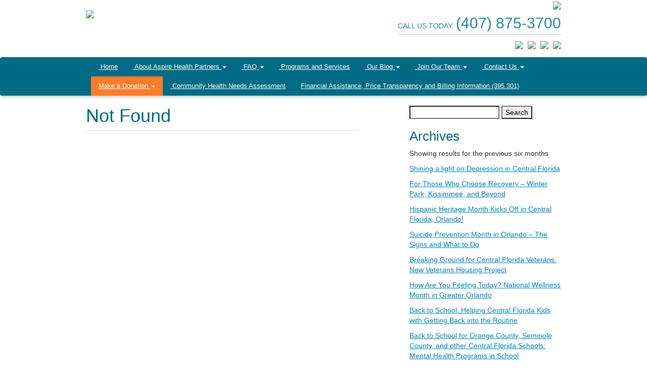

--- FILE ---
content_type: text/html; charset=UTF-8
request_url: https://aspirehealthpartners.com/program/inpatient-units/
body_size: 20684
content:
<!-- archives.php -->
<!DOCTYPE html>
<!-- header.php -->
<html xmlns="https://www.w3.org/1999/xhtml" lang="en-US">
<head profile="http://gmpg.org/xfn/11">	
	<meta charset="utf-8">
	<meta name="viewport" content="width=device-width, initial-scale=1.0">
	<meta http-equiv="Content-Type" content="text/html; charset=UTF-8" />
	<meta http-equiv="X-UA-Compatible" content="IE=Edge">
	<!--[if lt IE 9]><script src="https://html5shim.googlecode.com/svn/trunk/html5.js"></script><![endif]-->
	<!-- Google tag (gtag.js) -->
<script async src="https://www.googletagmanager.com/gtag/js?id=G-4EPN4X6YK3"></script>
<script>
  window.dataLayer = window.dataLayer || [];
  function gtag(){dataLayer.push(arguments);}
  gtag('js', new Date());

  gtag('config', 'G-4EPN4X6YK3');
</script>
	<title>
	Inpatient Units Archives &#187; Aspire Health Partners Archive 	</title>
	<link rel="shortcut icon" href="https://aspirehealthpartners.com/wp-content/themes/aspire/favicon.ico" />	
	<link rel="pingback" href="https://aspirehealthpartners.com/xmlrpc.php" />	
		
	<!-- STYLES -->
	<link href="https://aspirehealthpartners.com/wp-content/themes/aspire/css/bootstrap.css" rel="stylesheet">
	<link rel="stylesheet" href="https://aspirehealthpartners.com/wp-content/themes/aspire/style.css" type="text/css" />	
	<!-- SCRIPTS -->
	<meta name='robots' content='index, follow, max-image-preview:large, max-snippet:-1, max-video-preview:-1' />
	<style>img:is([sizes="auto" i], [sizes^="auto," i]) { contain-intrinsic-size: 3000px 1500px }</style>
	
	<!-- This site is optimized with the Yoast SEO plugin v25.7 - https://yoast.com/wordpress/plugins/seo/ -->
	<link rel="canonical" href="https://aspirehealthpartners.com/program/inpatient-units/" />
	<meta property="og:locale" content="en_US" />
	<meta property="og:type" content="article" />
	<meta property="og:title" content="Inpatient Units Archives &#187; Aspire Health Partners" />
	<meta property="og:url" content="https://aspirehealthpartners.com/program/inpatient-units/" />
	<meta property="og:site_name" content="Aspire Health Partners" />
	<meta name="twitter:card" content="summary_large_image" />
	<script type="application/ld+json" class="yoast-schema-graph">{"@context":"https://schema.org","@graph":[{"@type":"CollectionPage","@id":"https://aspirehealthpartners.com/program/inpatient-units/","url":"https://aspirehealthpartners.com/program/inpatient-units/","name":"Inpatient Units Archives &#187; Aspire Health Partners","isPartOf":{"@id":"https://aspirehealthpartners.com/#website"},"breadcrumb":{"@id":"https://aspirehealthpartners.com/program/inpatient-units/#breadcrumb"},"inLanguage":"en-US"},{"@type":"BreadcrumbList","@id":"https://aspirehealthpartners.com/program/inpatient-units/#breadcrumb","itemListElement":[{"@type":"ListItem","position":1,"name":"Home","item":"https://aspirehealthpartners.com/"},{"@type":"ListItem","position":2,"name":"Inpatient Units"}]},{"@type":"WebSite","@id":"https://aspirehealthpartners.com/#website","url":"https://aspirehealthpartners.com/","name":"Aspire Health Partners","description":"Central Florida Mental and Behavioral Health Services","publisher":{"@id":"https://aspirehealthpartners.com/#organization"},"potentialAction":[{"@type":"SearchAction","target":{"@type":"EntryPoint","urlTemplate":"https://aspirehealthpartners.com/?s={search_term_string}"},"query-input":{"@type":"PropertyValueSpecification","valueRequired":true,"valueName":"search_term_string"}}],"inLanguage":"en-US"},{"@type":"Organization","@id":"https://aspirehealthpartners.com/#organization","name":"Aspire Health Parners","url":"https://aspirehealthpartners.com/","logo":{"@type":"ImageObject","inLanguage":"en-US","@id":"https://aspirehealthpartners.com/#/schema/logo/image/","url":"https://aspirehealthpartners.com/wp-content/uploads/2014/09/logo.png","contentUrl":"https://aspirehealthpartners.com/wp-content/uploads/2014/09/logo.png","width":231,"height":109,"caption":"Aspire Health Parners"},"image":{"@id":"https://aspirehealthpartners.com/#/schema/logo/image/"},"sameAs":["https://www.facebook.com/AspireHealthPartners/","https://www.linkedin.com/company/aspire-health-partners-inc-/about/"]}]}</script>
	<!-- / Yoast SEO plugin. -->


<link rel='dns-prefetch' href='//platform-api.sharethis.com' />
<link rel='dns-prefetch' href='//fonts.googleapis.com' />
<link rel="alternate" type="application/rss+xml" title="Aspire Health Partners &raquo; Feed" href="https://aspirehealthpartners.com/feed/" />
<link rel="alternate" type="application/rss+xml" title="Aspire Health Partners &raquo; Comments Feed" href="https://aspirehealthpartners.com/comments/feed/" />
<link rel="alternate" type="text/calendar" title="Aspire Health Partners &raquo; iCal Feed" href="https://aspirehealthpartners.com/calendar-events/?ical=1" />
<link rel="alternate" type="application/rss+xml" title="Aspire Health Partners &raquo; Inpatient Units Program Feed" href="https://aspirehealthpartners.com/program/inpatient-units/feed/" />
<script type="text/javascript">
/* <![CDATA[ */
window._wpemojiSettings = {"baseUrl":"https:\/\/s.w.org\/images\/core\/emoji\/16.0.1\/72x72\/","ext":".png","svgUrl":"https:\/\/s.w.org\/images\/core\/emoji\/16.0.1\/svg\/","svgExt":".svg","source":{"concatemoji":"https:\/\/aspirehealthpartners.com\/wp-includes\/js\/wp-emoji-release.min.js?ver=6.8.2"}};
/*! This file is auto-generated */
!function(s,n){var o,i,e;function c(e){try{var t={supportTests:e,timestamp:(new Date).valueOf()};sessionStorage.setItem(o,JSON.stringify(t))}catch(e){}}function p(e,t,n){e.clearRect(0,0,e.canvas.width,e.canvas.height),e.fillText(t,0,0);var t=new Uint32Array(e.getImageData(0,0,e.canvas.width,e.canvas.height).data),a=(e.clearRect(0,0,e.canvas.width,e.canvas.height),e.fillText(n,0,0),new Uint32Array(e.getImageData(0,0,e.canvas.width,e.canvas.height).data));return t.every(function(e,t){return e===a[t]})}function u(e,t){e.clearRect(0,0,e.canvas.width,e.canvas.height),e.fillText(t,0,0);for(var n=e.getImageData(16,16,1,1),a=0;a<n.data.length;a++)if(0!==n.data[a])return!1;return!0}function f(e,t,n,a){switch(t){case"flag":return n(e,"\ud83c\udff3\ufe0f\u200d\u26a7\ufe0f","\ud83c\udff3\ufe0f\u200b\u26a7\ufe0f")?!1:!n(e,"\ud83c\udde8\ud83c\uddf6","\ud83c\udde8\u200b\ud83c\uddf6")&&!n(e,"\ud83c\udff4\udb40\udc67\udb40\udc62\udb40\udc65\udb40\udc6e\udb40\udc67\udb40\udc7f","\ud83c\udff4\u200b\udb40\udc67\u200b\udb40\udc62\u200b\udb40\udc65\u200b\udb40\udc6e\u200b\udb40\udc67\u200b\udb40\udc7f");case"emoji":return!a(e,"\ud83e\udedf")}return!1}function g(e,t,n,a){var r="undefined"!=typeof WorkerGlobalScope&&self instanceof WorkerGlobalScope?new OffscreenCanvas(300,150):s.createElement("canvas"),o=r.getContext("2d",{willReadFrequently:!0}),i=(o.textBaseline="top",o.font="600 32px Arial",{});return e.forEach(function(e){i[e]=t(o,e,n,a)}),i}function t(e){var t=s.createElement("script");t.src=e,t.defer=!0,s.head.appendChild(t)}"undefined"!=typeof Promise&&(o="wpEmojiSettingsSupports",i=["flag","emoji"],n.supports={everything:!0,everythingExceptFlag:!0},e=new Promise(function(e){s.addEventListener("DOMContentLoaded",e,{once:!0})}),new Promise(function(t){var n=function(){try{var e=JSON.parse(sessionStorage.getItem(o));if("object"==typeof e&&"number"==typeof e.timestamp&&(new Date).valueOf()<e.timestamp+604800&&"object"==typeof e.supportTests)return e.supportTests}catch(e){}return null}();if(!n){if("undefined"!=typeof Worker&&"undefined"!=typeof OffscreenCanvas&&"undefined"!=typeof URL&&URL.createObjectURL&&"undefined"!=typeof Blob)try{var e="postMessage("+g.toString()+"("+[JSON.stringify(i),f.toString(),p.toString(),u.toString()].join(",")+"));",a=new Blob([e],{type:"text/javascript"}),r=new Worker(URL.createObjectURL(a),{name:"wpTestEmojiSupports"});return void(r.onmessage=function(e){c(n=e.data),r.terminate(),t(n)})}catch(e){}c(n=g(i,f,p,u))}t(n)}).then(function(e){for(var t in e)n.supports[t]=e[t],n.supports.everything=n.supports.everything&&n.supports[t],"flag"!==t&&(n.supports.everythingExceptFlag=n.supports.everythingExceptFlag&&n.supports[t]);n.supports.everythingExceptFlag=n.supports.everythingExceptFlag&&!n.supports.flag,n.DOMReady=!1,n.readyCallback=function(){n.DOMReady=!0}}).then(function(){return e}).then(function(){var e;n.supports.everything||(n.readyCallback(),(e=n.source||{}).concatemoji?t(e.concatemoji):e.wpemoji&&e.twemoji&&(t(e.twemoji),t(e.wpemoji)))}))}((window,document),window._wpemojiSettings);
/* ]]> */
</script>
<link rel='stylesheet' id='givewp-campaign-blocks-fonts-css' href='https://fonts.googleapis.com/css2?family=Inter%3Awght%40400%3B500%3B600%3B700&#038;display=swap&#038;ver=6.8.2' type='text/css' media='all' />
<link rel='stylesheet' id='twb-open-sans-css' href='https://fonts.googleapis.com/css?family=Open+Sans%3A300%2C400%2C500%2C600%2C700%2C800&#038;display=swap&#038;ver=6.8.2' type='text/css' media='all' />
<link rel='stylesheet' id='twbbwg-global-css' href='https://aspirehealthpartners.com/wp-content/plugins/photo-gallery/booster/assets/css/global.css?ver=1.0.0' type='text/css' media='all' />
<style id='wp-emoji-styles-inline-css' type='text/css'>

	img.wp-smiley, img.emoji {
		display: inline !important;
		border: none !important;
		box-shadow: none !important;
		height: 1em !important;
		width: 1em !important;
		margin: 0 0.07em !important;
		vertical-align: -0.1em !important;
		background: none !important;
		padding: 0 !important;
	}
</style>
<link rel='stylesheet' id='wp-block-library-css' href='https://aspirehealthpartners.com/wp-includes/css/dist/block-library/style.min.css?ver=6.8.2' type='text/css' media='all' />
<link rel='stylesheet' id='firebox-css' href='https://aspirehealthpartners.com/wp-content/plugins/firebox/media/public/css/firebox.css?ver=3.0.3' type='text/css' media='all' />
<style id='classic-theme-styles-inline-css' type='text/css'>
/*! This file is auto-generated */
.wp-block-button__link{color:#fff;background-color:#32373c;border-radius:9999px;box-shadow:none;text-decoration:none;padding:calc(.667em + 2px) calc(1.333em + 2px);font-size:1.125em}.wp-block-file__button{background:#32373c;color:#fff;text-decoration:none}
</style>
<style id='givewp-campaign-comments-block-style-inline-css' type='text/css'>
.givewp-campaign-comment-block-card{display:flex;gap:var(--givewp-spacing-3);padding:var(--givewp-spacing-4) 0}.givewp-campaign-comment-block-card__avatar{align-items:center;border-radius:50%;display:flex;height:40px;justify-content:center;width:40px}.givewp-campaign-comment-block-card__avatar img{align-items:center;border-radius:50%;display:flex;height:auto;justify-content:center;min-width:40px;width:100%}.givewp-campaign-comment-block-card__donor-name{color:var(--givewp-neutral-700);font-size:1rem;font-weight:600;line-height:1.5;margin:0;text-align:left}.givewp-campaign-comment-block-card__details{align-items:center;color:var(--givewp-neutral-400);display:flex;font-size:.875rem;font-weight:500;gap:var(--givewp-spacing-2);height:auto;line-height:1.43;margin:2px 0 var(--givewp-spacing-3) 0;text-align:left}.givewp-campaign-comment-block-card__comment{color:var(--givewp-neutral-700);font-size:1rem;line-height:1.5;margin:0;text-align:left}.givewp-campaign-comment-block-card__read-more{background:none;border:none;color:var(--givewp-blue-500);cursor:pointer;font-size:.875rem;line-height:1.43;outline:none;padding:0}
.givewp-campaign-comments-block-empty-state{align-items:center;background-color:var(--givewp-shades-white);border:1px solid var(--givewp-neutral-50);border-radius:.5rem;display:flex;flex-direction:column;justify-content:center;padding:var(--givewp-spacing-6)}.givewp-campaign-comments-block-empty-state__details{align-items:center;display:flex;flex-direction:column;gap:var(--givewp-spacing-1);justify-content:center;margin:.875rem 0}.givewp-campaign-comments-block-empty-state__title{color:var(--givewp-neutral-700);font-size:1rem;font-weight:500;margin:0}.givewp-campaign-comments-block-empty-state__description{color:var(--givewp-neutral-700);font-size:.875rem;line-height:1.43;margin:0}
.givewp-campaign-comment-block{background-color:var(--givewp-shades-white);display:flex;flex-direction:column;gap:var(--givewp-spacing-2);padding:var(--givewp-spacing-6) 0}.givewp-campaign-comment-block__title{color:var(--givewp-neutral-900);font-size:18px;font-weight:600;line-height:1.56;margin:0;text-align:left}.givewp-campaign-comment-block__cta{align-items:center;background-color:var(--givewp-neutral-50);border-radius:4px;color:var(--giewp-neutral-500);display:flex;font-size:14px;font-weight:600;gap:8px;height:36px;line-height:1.43;margin:0;padding:var(--givewp-spacing-2) var(--givewp-spacing-4);text-align:left}

</style>
<style id='givewp-campaign-cover-block-style-inline-css' type='text/css'>
.givewp-campaign-selector{border:1px solid #e5e7eb;border-radius:5px;box-shadow:0 2px 4px 0 rgba(0,0,0,.05);display:flex;flex-direction:column;gap:20px;padding:40px 24px}.givewp-campaign-selector__label{padding-bottom:16px}.givewp-campaign-selector__select input[type=text]:focus{border-color:transparent;box-shadow:0 0 0 1px transparent;outline:2px solid transparent}.givewp-campaign-selector__logo{align-self:center}.givewp-campaign-selector__open{background:#2271b1;border:none;border-radius:5px;color:#fff;cursor:pointer;padding:.5rem 1rem}.givewp-campaign-selector__submit{background-color:#27ae60;border:0;border-radius:5px;color:#fff;font-weight:700;outline:none;padding:1rem;text-align:center;transition:.2s;width:100%}.givewp-campaign-selector__submit:disabled{background-color:#f3f4f6;color:#9ca0af}.givewp-campaign-selector__submit:hover:not(:disabled){cursor:pointer;filter:brightness(1.2)}
.givewp-campaign-cover-block__button{align-items:center;border:1px solid #2271b1;border-radius:2px;color:#2271b1;display:flex;justify-content:center;margin-bottom:.5rem;min-height:32px;width:100%}.givewp-campaign-cover-block__image{border-radius:2px;display:flex;flex-grow:1;margin-bottom:.5rem;max-height:4.44rem;-o-object-fit:cover;object-fit:cover;width:100%}.givewp-campaign-cover-block__help-text{color:#4b5563;font-size:.75rem;font-stretch:normal;font-style:normal;font-weight:400;letter-spacing:normal;line-height:1.4;text-align:left}.givewp-campaign-cover-block__edit-campaign-link{align-items:center;display:inline-flex;font-size:.75rem;font-stretch:normal;font-style:normal;font-weight:400;gap:.125rem;line-height:1.4}.givewp-campaign-cover-block__edit-campaign-link svg{fill:currentColor;height:1.25rem;width:1.25rem}.givewp-campaign-cover-block-preview__image{align-items:center;display:flex;height:100%;justify-content:center;width:100%}

</style>
<style id='givewp-campaign-donations-style-inline-css' type='text/css'>
.givewp-campaign-donations-block{padding:1.5rem 0}.givewp-campaign-donations-block *{font-family:Inter,sans-serif}.givewp-campaign-donations-block .givewp-campaign-donations-block__header{align-items:center;display:flex;justify-content:space-between;margin-bottom:.5rem}.givewp-campaign-donations-block .givewp-campaign-donations-block__title{color:var(--givewp-neutral-900);font-size:1.125rem;font-weight:600;line-height:1.56;margin:0}.givewp-campaign-donations-block .givewp-campaign-donations-block__donations{display:grid;gap:.5rem;margin:0;padding:0}.givewp-campaign-donations-block .givewp-campaign-donations-block__donation,.givewp-campaign-donations-block .givewp-campaign-donations-block__empty-state{background-color:var(--givewp-shades-white);border:1px solid var(--givewp-neutral-50);border-radius:.5rem;display:flex;padding:1rem}.givewp-campaign-donations-block .givewp-campaign-donations-block__donation{align-items:center;gap:.75rem}.givewp-campaign-donations-block .givewp-campaign-donations-block__donation-icon{align-items:center;display:flex}.givewp-campaign-donations-block .givewp-campaign-donations-block__donation-icon img{border-radius:100%;height:2.5rem;-o-object-fit:cover;object-fit:cover;width:2.5rem}.givewp-campaign-donations-block .givewp-campaign-donations-block__donation-info{display:flex;flex-direction:column;justify-content:center;row-gap:.25rem}.givewp-campaign-donations-block .givewp-campaign-donations-block__donation-description{color:var(--givewp-neutral-500);font-size:1rem;font-weight:500;line-height:1.5;margin:0}.givewp-campaign-donations-block .givewp-campaign-donations-block__donation-description strong{color:var(--givewp-neutral-700);font-weight:600}.givewp-campaign-donations-block .givewp-campaign-donations-block__donation-date{align-items:center;color:var(--givewp-neutral-400);display:flex;font-size:.875rem;font-weight:500;line-height:1.43}.givewp-campaign-donations-block .givewp-campaign-donations-block__donation-ribbon{align-items:center;border-radius:100%;color:#1f2937;display:flex;height:1.25rem;justify-content:center;margin-left:auto;width:1.25rem}.givewp-campaign-donations-block .givewp-campaign-donations-block__donation-ribbon[data-position="1"]{background-color:gold}.givewp-campaign-donations-block .givewp-campaign-donations-block__donation-ribbon[data-position="2"]{background-color:silver}.givewp-campaign-donations-block .givewp-campaign-donations-block__donation-ribbon[data-position="3"]{background-color:#cd7f32;color:#fffaf2}.givewp-campaign-donations-block .givewp-campaign-donations-block__donation-amount{color:var(--givewp-neutral-700);font-size:1.125rem;font-weight:600;line-height:1.56;margin-left:auto}.givewp-campaign-donations-block .givewp-campaign-donations-block__footer{display:flex;justify-content:center;margin-top:.5rem}.givewp-campaign-donations-block .givewp-campaign-donations-block__donate-button button.givewp-donation-form-modal__open,.givewp-campaign-donations-block .givewp-campaign-donations-block__empty-button button.givewp-donation-form-modal__open,.givewp-campaign-donations-block .givewp-campaign-donations-block__load-more-button{background:none;border:1px solid var(--givewp-primary-color);border-radius:.5rem;color:var(--givewp-primary-color)!important;font-size:.875rem;font-weight:600;line-height:1.43;padding:.25rem 1rem!important}.givewp-campaign-donations-block .givewp-campaign-donations-block__donate-button button.givewp-donation-form-modal__open:hover,.givewp-campaign-donations-block .givewp-campaign-donations-block__empty-button button.givewp-donation-form-modal__open:hover,.givewp-campaign-donations-block .givewp-campaign-donations-block__load-more-button:hover{background:var(--givewp-primary-color);color:var(--givewp-shades-white)!important}.givewp-campaign-donations-block .givewp-campaign-donations-block__empty-state{align-items:center;flex-direction:column;padding:1.5rem}.givewp-campaign-donations-block .givewp-campaign-donations-block__empty-description,.givewp-campaign-donations-block .givewp-campaign-donations-block__empty-title{color:var(--givewp-neutral-700);margin:0}.givewp-campaign-donations-block .givewp-campaign-donations-block__empty-title{font-size:1rem;font-weight:500;line-height:1.5}.givewp-campaign-donations-block .givewp-campaign-donations-block__empty-description{font-size:.875rem;line-height:1.43;margin-top:.25rem}.givewp-campaign-donations-block .givewp-campaign-donations-block__empty-icon{color:var(--givewp-secondary-color);margin-bottom:.875rem;order:-1}.givewp-campaign-donations-block .givewp-campaign-donations-block__empty-button{margin-top:.875rem}.givewp-campaign-donations-block .givewp-campaign-donations-block__empty-button button.givewp-donation-form-modal__open{border-radius:.25rem;padding:.5rem 1rem!important}

</style>
<link rel='stylesheet' id='givewp-campaign-donors-style-css' href='https://aspirehealthpartners.com/wp-content/plugins/give/build/campaignDonorsBlockApp.css?ver=1.0.0' type='text/css' media='all' />
<style id='givewp-campaign-form-style-inline-css' type='text/css'>
.givewp-donation-form-modal{outline:none;overflow-y:scroll;padding:1rem;width:100%}.givewp-donation-form-modal[data-entering=true]{animation:modal-fade .3s,modal-zoom .6s}@keyframes modal-fade{0%{opacity:0}to{opacity:1}}@keyframes modal-zoom{0%{transform:scale(.8)}to{transform:scale(1)}}.givewp-donation-form-modal__overlay{align-items:center;background:rgba(0,0,0,.7);display:flex;flex-direction:column;height:var(--visual-viewport-height);justify-content:center;left:0;position:fixed;top:0;width:100vw;z-index:100}.givewp-donation-form-modal__overlay[data-loading=true]{display:none}.givewp-donation-form-modal__overlay[data-entering=true]{animation:modal-fade .3s}.givewp-donation-form-modal__overlay[data-exiting=true]{animation:modal-fade .15s ease-in reverse}.givewp-donation-form-modal__open__spinner{left:50%;line-height:1;position:absolute;top:50%;transform:translate(-50%,-50%);z-index:100}.givewp-donation-form-modal__open{position:relative}.givewp-donation-form-modal__close{background:#e7e8ed;border:1px solid transparent;border-radius:50%;cursor:pointer;display:flex;padding:.75rem;position:fixed;right:25px;top:25px;transition:.2s;width:-moz-fit-content;width:fit-content;z-index:999}.givewp-donation-form-modal__close svg{height:1rem;width:1rem}.givewp-donation-form-modal__close:active,.givewp-donation-form-modal__close:focus,.givewp-donation-form-modal__close:hover{background-color:#caccd7;border:1px solid #caccd7}.admin-bar .givewp-donation-form-modal{margin-top:32px}.admin-bar .givewp-donation-form-modal__close{top:57px}
.givewp-entity-selector{border:1px solid #e5e7eb;border-radius:5px;box-shadow:0 2px 4px 0 rgba(0,0,0,.05);display:flex;flex-direction:column;gap:20px;padding:40px 24px}.givewp-entity-selector__label{padding-bottom:16px}.givewp-entity-selector__select input[type=text]:focus{border-color:transparent;box-shadow:0 0 0 1px transparent;outline:2px solid transparent}.givewp-entity-selector__logo{align-self:center}.givewp-entity-selector__open{background:#2271b1;border:none;border-radius:5px;color:#fff;cursor:pointer;padding:.5rem 1rem}.givewp-entity-selector__submit{background-color:#27ae60;border:0;border-radius:5px;color:#fff;font-weight:700;outline:none;padding:1rem;text-align:center;transition:.2s;width:100%}.givewp-entity-selector__submit:disabled{background-color:#f3f4f6;color:#9ca0af}.givewp-entity-selector__submit:hover:not(:disabled){cursor:pointer;filter:brightness(1.2)}
.givewp-campaign-selector{border:1px solid #e5e7eb;border-radius:5px;box-shadow:0 2px 4px 0 rgba(0,0,0,.05);display:flex;flex-direction:column;gap:20px;padding:40px 24px}.givewp-campaign-selector__label{padding-bottom:16px}.givewp-campaign-selector__select input[type=text]:focus{border-color:transparent;box-shadow:0 0 0 1px transparent;outline:2px solid transparent}.givewp-campaign-selector__logo{align-self:center}.givewp-campaign-selector__open{background:#2271b1;border:none;border-radius:5px;color:#fff;cursor:pointer;padding:.5rem 1rem}.givewp-campaign-selector__submit{background-color:#27ae60;border:0;border-radius:5px;color:#fff;font-weight:700;outline:none;padding:1rem;text-align:center;transition:.2s;width:100%}.givewp-campaign-selector__submit:disabled{background-color:#f3f4f6;color:#9ca0af}.givewp-campaign-selector__submit:hover:not(:disabled){cursor:pointer;filter:brightness(1.2)}
.givewp-donation-form-link,.givewp-donation-form-modal__open{background:var(--givewp-primary-color,#2271b1);border:none;border-radius:5px;color:#fff;cursor:pointer;font-family:-apple-system,BlinkMacSystemFont,Segoe UI,Roboto,Oxygen-Sans,Ubuntu,Cantarell,Helvetica Neue,sans-serif;font-size:1rem;font-weight:500!important;line-height:1.5;padding:.75rem 1.25rem!important;text-decoration:none!important;transition:all .2s ease;width:100%}.givewp-donation-form-link:active,.givewp-donation-form-link:focus,.givewp-donation-form-link:focus-visible,.givewp-donation-form-link:hover,.givewp-donation-form-modal__open:active,.givewp-donation-form-modal__open:focus,.givewp-donation-form-modal__open:focus-visible,.givewp-donation-form-modal__open:hover{background-color:color-mix(in srgb,var(--givewp-primary-color,#2271b1),#000 20%)}.components-input-control__label{width:100%}.wp-block-givewp-campaign-form{position:relative}.wp-block-givewp-campaign-form form[id*=give-form] #give-gateway-radio-list>li input[type=radio]{display:inline-block}.wp-block-givewp-campaign-form iframe{pointer-events:none;width:100%!important}.give-change-donation-form-btn svg{margin-top:3px}.givewp-default-form-toggle{margin-top:var(--givewp-spacing-4)}

</style>
<style id='givewp-campaign-goal-style-inline-css' type='text/css'>
.givewp-campaign-goal{display:flex;flex-direction:column;gap:.5rem;padding-bottom:1rem}.givewp-campaign-goal__container{display:flex;flex-direction:row;justify-content:space-between}.givewp-campaign-goal__container-item{display:flex;flex-direction:column;gap:.2rem}.givewp-campaign-goal__container-item span{color:var(--givewp-neutral-500);font-size:12px;font-weight:600;letter-spacing:.48px;line-height:1.5;text-transform:uppercase}.givewp-campaign-goal__container-item strong{color:var(--givewp-neutral-900);font-size:20px;font-weight:600;line-height:1.6}.givewp-campaign-goal__progress-bar{display:flex}.givewp-campaign-goal__progress-bar-container{background-color:#f2f2f2;border-radius:14px;box-shadow:inset 0 1px 4px 0 rgba(0,0,0,.09);display:flex;flex-grow:1;height:8px}.givewp-campaign-goal__progress-bar-progress{background:var(--givewp-secondary-color,#2d802f);border-radius:14px;box-shadow:inset 0 1px 4px 0 rgba(0,0,0,.09);display:flex;height:8px}

</style>
<style id='givewp-campaign-stats-block-style-inline-css' type='text/css'>
.givewp-campaign-stats-block span{color:var(--givewp-neutral-500);display:block;font-size:12px;font-weight:600;letter-spacing:.48px;line-height:1.5;margin-bottom:2px;text-align:left;text-transform:uppercase}.givewp-campaign-stats-block strong{color:var(--givewp-neutral-900);font-size:20px;font-weight:600;letter-spacing:normal;line-height:1.6}

</style>
<style id='givewp-campaign-donate-button-style-inline-css' type='text/css'>
.givewp-donation-form-link,.givewp-donation-form-modal__open{background:var(--givewp-primary-color,#2271b1);border:none;border-radius:5px;color:#fff;cursor:pointer;font-family:-apple-system,BlinkMacSystemFont,Segoe UI,Roboto,Oxygen-Sans,Ubuntu,Cantarell,Helvetica Neue,sans-serif;font-size:1rem;font-weight:500!important;line-height:1.5;padding:.75rem 1.25rem!important;text-decoration:none!important;transition:all .2s ease;width:100%}.givewp-donation-form-link:active,.givewp-donation-form-link:focus,.givewp-donation-form-link:focus-visible,.givewp-donation-form-link:hover,.givewp-donation-form-modal__open:active,.givewp-donation-form-modal__open:focus,.givewp-donation-form-modal__open:focus-visible,.givewp-donation-form-modal__open:hover{background-color:color-mix(in srgb,var(--givewp-primary-color,#2271b1),#000 20%)}.give-change-donation-form-btn svg{margin-top:3px}.givewp-default-form-toggle{margin-top:var(--givewp-spacing-4)}

</style>
<style id='global-styles-inline-css' type='text/css'>
:root{--wp--preset--aspect-ratio--square: 1;--wp--preset--aspect-ratio--4-3: 4/3;--wp--preset--aspect-ratio--3-4: 3/4;--wp--preset--aspect-ratio--3-2: 3/2;--wp--preset--aspect-ratio--2-3: 2/3;--wp--preset--aspect-ratio--16-9: 16/9;--wp--preset--aspect-ratio--9-16: 9/16;--wp--preset--color--black: #000000;--wp--preset--color--cyan-bluish-gray: #abb8c3;--wp--preset--color--white: #ffffff;--wp--preset--color--pale-pink: #f78da7;--wp--preset--color--vivid-red: #cf2e2e;--wp--preset--color--luminous-vivid-orange: #ff6900;--wp--preset--color--luminous-vivid-amber: #fcb900;--wp--preset--color--light-green-cyan: #7bdcb5;--wp--preset--color--vivid-green-cyan: #00d084;--wp--preset--color--pale-cyan-blue: #8ed1fc;--wp--preset--color--vivid-cyan-blue: #0693e3;--wp--preset--color--vivid-purple: #9b51e0;--wp--preset--gradient--vivid-cyan-blue-to-vivid-purple: linear-gradient(135deg,rgba(6,147,227,1) 0%,rgb(155,81,224) 100%);--wp--preset--gradient--light-green-cyan-to-vivid-green-cyan: linear-gradient(135deg,rgb(122,220,180) 0%,rgb(0,208,130) 100%);--wp--preset--gradient--luminous-vivid-amber-to-luminous-vivid-orange: linear-gradient(135deg,rgba(252,185,0,1) 0%,rgba(255,105,0,1) 100%);--wp--preset--gradient--luminous-vivid-orange-to-vivid-red: linear-gradient(135deg,rgba(255,105,0,1) 0%,rgb(207,46,46) 100%);--wp--preset--gradient--very-light-gray-to-cyan-bluish-gray: linear-gradient(135deg,rgb(238,238,238) 0%,rgb(169,184,195) 100%);--wp--preset--gradient--cool-to-warm-spectrum: linear-gradient(135deg,rgb(74,234,220) 0%,rgb(151,120,209) 20%,rgb(207,42,186) 40%,rgb(238,44,130) 60%,rgb(251,105,98) 80%,rgb(254,248,76) 100%);--wp--preset--gradient--blush-light-purple: linear-gradient(135deg,rgb(255,206,236) 0%,rgb(152,150,240) 100%);--wp--preset--gradient--blush-bordeaux: linear-gradient(135deg,rgb(254,205,165) 0%,rgb(254,45,45) 50%,rgb(107,0,62) 100%);--wp--preset--gradient--luminous-dusk: linear-gradient(135deg,rgb(255,203,112) 0%,rgb(199,81,192) 50%,rgb(65,88,208) 100%);--wp--preset--gradient--pale-ocean: linear-gradient(135deg,rgb(255,245,203) 0%,rgb(182,227,212) 50%,rgb(51,167,181) 100%);--wp--preset--gradient--electric-grass: linear-gradient(135deg,rgb(202,248,128) 0%,rgb(113,206,126) 100%);--wp--preset--gradient--midnight: linear-gradient(135deg,rgb(2,3,129) 0%,rgb(40,116,252) 100%);--wp--preset--font-size--small: 13px;--wp--preset--font-size--medium: 20px;--wp--preset--font-size--large: 36px;--wp--preset--font-size--x-large: 42px;--wp--preset--spacing--20: 0.44rem;--wp--preset--spacing--30: 0.67rem;--wp--preset--spacing--40: 1rem;--wp--preset--spacing--50: 1.5rem;--wp--preset--spacing--60: 2.25rem;--wp--preset--spacing--70: 3.38rem;--wp--preset--spacing--80: 5.06rem;--wp--preset--shadow--natural: 6px 6px 9px rgba(0, 0, 0, 0.2);--wp--preset--shadow--deep: 12px 12px 50px rgba(0, 0, 0, 0.4);--wp--preset--shadow--sharp: 6px 6px 0px rgba(0, 0, 0, 0.2);--wp--preset--shadow--outlined: 6px 6px 0px -3px rgba(255, 255, 255, 1), 6px 6px rgba(0, 0, 0, 1);--wp--preset--shadow--crisp: 6px 6px 0px rgba(0, 0, 0, 1);}:where(.is-layout-flex){gap: 0.5em;}:where(.is-layout-grid){gap: 0.5em;}body .is-layout-flex{display: flex;}.is-layout-flex{flex-wrap: wrap;align-items: center;}.is-layout-flex > :is(*, div){margin: 0;}body .is-layout-grid{display: grid;}.is-layout-grid > :is(*, div){margin: 0;}:where(.wp-block-columns.is-layout-flex){gap: 2em;}:where(.wp-block-columns.is-layout-grid){gap: 2em;}:where(.wp-block-post-template.is-layout-flex){gap: 1.25em;}:where(.wp-block-post-template.is-layout-grid){gap: 1.25em;}.has-black-color{color: var(--wp--preset--color--black) !important;}.has-cyan-bluish-gray-color{color: var(--wp--preset--color--cyan-bluish-gray) !important;}.has-white-color{color: var(--wp--preset--color--white) !important;}.has-pale-pink-color{color: var(--wp--preset--color--pale-pink) !important;}.has-vivid-red-color{color: var(--wp--preset--color--vivid-red) !important;}.has-luminous-vivid-orange-color{color: var(--wp--preset--color--luminous-vivid-orange) !important;}.has-luminous-vivid-amber-color{color: var(--wp--preset--color--luminous-vivid-amber) !important;}.has-light-green-cyan-color{color: var(--wp--preset--color--light-green-cyan) !important;}.has-vivid-green-cyan-color{color: var(--wp--preset--color--vivid-green-cyan) !important;}.has-pale-cyan-blue-color{color: var(--wp--preset--color--pale-cyan-blue) !important;}.has-vivid-cyan-blue-color{color: var(--wp--preset--color--vivid-cyan-blue) !important;}.has-vivid-purple-color{color: var(--wp--preset--color--vivid-purple) !important;}.has-black-background-color{background-color: var(--wp--preset--color--black) !important;}.has-cyan-bluish-gray-background-color{background-color: var(--wp--preset--color--cyan-bluish-gray) !important;}.has-white-background-color{background-color: var(--wp--preset--color--white) !important;}.has-pale-pink-background-color{background-color: var(--wp--preset--color--pale-pink) !important;}.has-vivid-red-background-color{background-color: var(--wp--preset--color--vivid-red) !important;}.has-luminous-vivid-orange-background-color{background-color: var(--wp--preset--color--luminous-vivid-orange) !important;}.has-luminous-vivid-amber-background-color{background-color: var(--wp--preset--color--luminous-vivid-amber) !important;}.has-light-green-cyan-background-color{background-color: var(--wp--preset--color--light-green-cyan) !important;}.has-vivid-green-cyan-background-color{background-color: var(--wp--preset--color--vivid-green-cyan) !important;}.has-pale-cyan-blue-background-color{background-color: var(--wp--preset--color--pale-cyan-blue) !important;}.has-vivid-cyan-blue-background-color{background-color: var(--wp--preset--color--vivid-cyan-blue) !important;}.has-vivid-purple-background-color{background-color: var(--wp--preset--color--vivid-purple) !important;}.has-black-border-color{border-color: var(--wp--preset--color--black) !important;}.has-cyan-bluish-gray-border-color{border-color: var(--wp--preset--color--cyan-bluish-gray) !important;}.has-white-border-color{border-color: var(--wp--preset--color--white) !important;}.has-pale-pink-border-color{border-color: var(--wp--preset--color--pale-pink) !important;}.has-vivid-red-border-color{border-color: var(--wp--preset--color--vivid-red) !important;}.has-luminous-vivid-orange-border-color{border-color: var(--wp--preset--color--luminous-vivid-orange) !important;}.has-luminous-vivid-amber-border-color{border-color: var(--wp--preset--color--luminous-vivid-amber) !important;}.has-light-green-cyan-border-color{border-color: var(--wp--preset--color--light-green-cyan) !important;}.has-vivid-green-cyan-border-color{border-color: var(--wp--preset--color--vivid-green-cyan) !important;}.has-pale-cyan-blue-border-color{border-color: var(--wp--preset--color--pale-cyan-blue) !important;}.has-vivid-cyan-blue-border-color{border-color: var(--wp--preset--color--vivid-cyan-blue) !important;}.has-vivid-purple-border-color{border-color: var(--wp--preset--color--vivid-purple) !important;}.has-vivid-cyan-blue-to-vivid-purple-gradient-background{background: var(--wp--preset--gradient--vivid-cyan-blue-to-vivid-purple) !important;}.has-light-green-cyan-to-vivid-green-cyan-gradient-background{background: var(--wp--preset--gradient--light-green-cyan-to-vivid-green-cyan) !important;}.has-luminous-vivid-amber-to-luminous-vivid-orange-gradient-background{background: var(--wp--preset--gradient--luminous-vivid-amber-to-luminous-vivid-orange) !important;}.has-luminous-vivid-orange-to-vivid-red-gradient-background{background: var(--wp--preset--gradient--luminous-vivid-orange-to-vivid-red) !important;}.has-very-light-gray-to-cyan-bluish-gray-gradient-background{background: var(--wp--preset--gradient--very-light-gray-to-cyan-bluish-gray) !important;}.has-cool-to-warm-spectrum-gradient-background{background: var(--wp--preset--gradient--cool-to-warm-spectrum) !important;}.has-blush-light-purple-gradient-background{background: var(--wp--preset--gradient--blush-light-purple) !important;}.has-blush-bordeaux-gradient-background{background: var(--wp--preset--gradient--blush-bordeaux) !important;}.has-luminous-dusk-gradient-background{background: var(--wp--preset--gradient--luminous-dusk) !important;}.has-pale-ocean-gradient-background{background: var(--wp--preset--gradient--pale-ocean) !important;}.has-electric-grass-gradient-background{background: var(--wp--preset--gradient--electric-grass) !important;}.has-midnight-gradient-background{background: var(--wp--preset--gradient--midnight) !important;}.has-small-font-size{font-size: var(--wp--preset--font-size--small) !important;}.has-medium-font-size{font-size: var(--wp--preset--font-size--medium) !important;}.has-large-font-size{font-size: var(--wp--preset--font-size--large) !important;}.has-x-large-font-size{font-size: var(--wp--preset--font-size--x-large) !important;}
:where(.wp-block-post-template.is-layout-flex){gap: 1.25em;}:where(.wp-block-post-template.is-layout-grid){gap: 1.25em;}
:where(.wp-block-columns.is-layout-flex){gap: 2em;}:where(.wp-block-columns.is-layout-grid){gap: 2em;}
:root :where(.wp-block-pullquote){font-size: 1.5em;line-height: 1.6;}
</style>
<link rel='stylesheet' id='bwg_fonts-css' href='https://aspirehealthpartners.com/wp-content/plugins/photo-gallery/css/bwg-fonts/fonts.css?ver=0.0.1' type='text/css' media='all' />
<link rel='stylesheet' id='sumoselect-css' href='https://aspirehealthpartners.com/wp-content/plugins/photo-gallery/css/sumoselect.min.css?ver=3.4.6' type='text/css' media='all' />
<link rel='stylesheet' id='mCustomScrollbar-css' href='https://aspirehealthpartners.com/wp-content/plugins/photo-gallery/css/jquery.mCustomScrollbar.min.css?ver=3.1.5' type='text/css' media='all' />
<link rel='stylesheet' id='bwg_googlefonts-css' href='https://fonts.googleapis.com/css?family=Ubuntu&#038;subset=greek,latin,greek-ext,vietnamese,cyrillic-ext,latin-ext,cyrillic' type='text/css' media='all' />
<link rel='stylesheet' id='bwg_frontend-css' href='https://aspirehealthpartners.com/wp-content/plugins/photo-gallery/css/styles.min.css?ver=1.8.35' type='text/css' media='all' />
<link rel='stylesheet' id='give-styles-css' href='https://aspirehealthpartners.com/wp-content/plugins/give/build/assets/dist/css/give.css?ver=4.7.0' type='text/css' media='all' />
<link rel='stylesheet' id='give-donation-summary-style-frontend-css' href='https://aspirehealthpartners.com/wp-content/plugins/give/build/assets/dist/css/give-donation-summary.css?ver=4.7.0' type='text/css' media='all' />
<link rel='stylesheet' id='givewp-design-system-foundation-css' href='https://aspirehealthpartners.com/wp-content/plugins/give/build/assets/dist/css/design-system/foundation.css?ver=1.2.0' type='text/css' media='all' />
<link rel='stylesheet' id='give_ffm_frontend_styles-css' href='https://aspirehealthpartners.com/wp-content/plugins/give-form-field-manager/assets/dist/css/give-ffm-frontend.css?ver=3.2.0' type='text/css' media='all' />
<link rel='stylesheet' id='give_ffm_datepicker_styles-css' href='https://aspirehealthpartners.com/wp-content/plugins/give-form-field-manager/assets/dist/css/give-ffm-datepicker.css?ver=3.2.0' type='text/css' media='all' />
<link rel='stylesheet' id='wp-members-css' href='https://aspirehealthpartners.com/wp-content/plugins/wp-members/assets/css/forms/generic-no-float.min.css?ver=3.5.4.2' type='text/css' media='all' />
<link rel='stylesheet' id='tablepress-default-css' href='https://aspirehealthpartners.com/wp-content/plugins/tablepress/css/build/default.css?ver=3.1.3' type='text/css' media='all' />
<!--n2css--><!--n2js--><script type="text/javascript" src="https://aspirehealthpartners.com/wp-includes/js/dist/hooks.min.js?ver=4d63a3d491d11ffd8ac6" id="wp-hooks-js"></script>
<script type="text/javascript" src="https://aspirehealthpartners.com/wp-includes/js/dist/i18n.min.js?ver=5e580eb46a90c2b997e6" id="wp-i18n-js"></script>
<script type="text/javascript" id="wp-i18n-js-after">
/* <![CDATA[ */
wp.i18n.setLocaleData( { 'text direction\u0004ltr': [ 'ltr' ] } );
/* ]]> */
</script>
<script type="text/javascript" src="https://aspirehealthpartners.com/wp-includes/js/dist/dom-ready.min.js?ver=f77871ff7694fffea381" id="wp-dom-ready-js"></script>
<script type="text/javascript" src="https://aspirehealthpartners.com/wp-includes/js/dist/a11y.min.js?ver=3156534cc54473497e14" id="wp-a11y-js"></script>
<script type="text/javascript" src="https://aspirehealthpartners.com/wp-content/themes/aspire/js/jquery.min.js?ver=1.8.1" id="jquery-js"></script>
<script type="text/javascript" src="https://aspirehealthpartners.com/wp-content/plugins/photo-gallery/booster/assets/js/circle-progress.js?ver=1.2.2" id="twbbwg-circle-js"></script>
<script type="text/javascript" id="twbbwg-global-js-extra">
/* <![CDATA[ */
var twb = {"nonce":"814e6d52aa","ajax_url":"https:\/\/aspirehealthpartners.com\/wp-admin\/admin-ajax.php","plugin_url":"https:\/\/aspirehealthpartners.com\/wp-content\/plugins\/photo-gallery\/booster","href":"https:\/\/aspirehealthpartners.com\/wp-admin\/admin.php?page=twbbwg_photo-gallery"};
var twb = {"nonce":"814e6d52aa","ajax_url":"https:\/\/aspirehealthpartners.com\/wp-admin\/admin-ajax.php","plugin_url":"https:\/\/aspirehealthpartners.com\/wp-content\/plugins\/photo-gallery\/booster","href":"https:\/\/aspirehealthpartners.com\/wp-admin\/admin.php?page=twbbwg_photo-gallery"};
/* ]]> */
</script>
<script type="text/javascript" src="https://aspirehealthpartners.com/wp-content/plugins/photo-gallery/booster/assets/js/global.js?ver=1.0.0" id="twbbwg-global-js"></script>
<script type="text/javascript" src="https://aspirehealthpartners.com/wp-includes/js/jquery/ui/core.min.js?ver=1.13.3" id="jquery-ui-core-js"></script>
<script type="text/javascript" src="https://aspirehealthpartners.com/wp-includes/js/jquery/ui/datepicker.min.js?ver=1.13.3" id="jquery-ui-datepicker-js"></script>
<script type="text/javascript" id="jquery-ui-datepicker-js-after">
/* <![CDATA[ */
jQuery(function(jQuery){jQuery.datepicker.setDefaults({"closeText":"Close","currentText":"Today","monthNames":["January","February","March","April","May","June","July","August","September","October","November","December"],"monthNamesShort":["Jan","Feb","Mar","Apr","May","Jun","Jul","Aug","Sep","Oct","Nov","Dec"],"nextText":"Next","prevText":"Previous","dayNames":["Sunday","Monday","Tuesday","Wednesday","Thursday","Friday","Saturday"],"dayNamesShort":["Sun","Mon","Tue","Wed","Thu","Fri","Sat"],"dayNamesMin":["S","M","T","W","T","F","S"],"dateFormat":"MM d, yy","firstDay":1,"isRTL":false});});
/* ]]> */
</script>
<script type="text/javascript" src="https://aspirehealthpartners.com/wp-includes/js/jquery/ui/mouse.min.js?ver=1.13.3" id="jquery-ui-mouse-js"></script>
<script type="text/javascript" src="https://aspirehealthpartners.com/wp-includes/js/jquery/ui/slider.min.js?ver=1.13.3" id="jquery-ui-slider-js"></script>
<script type="text/javascript" src="https://aspirehealthpartners.com/wp-includes/js/clipboard.min.js?ver=2.0.11" id="clipboard-js"></script>
<script type="text/javascript" src="https://aspirehealthpartners.com/wp-includes/js/plupload/moxie.min.js?ver=1.3.5.1" id="moxiejs-js"></script>
<script type="text/javascript" src="https://aspirehealthpartners.com/wp-includes/js/plupload/plupload.min.js?ver=2.1.9" id="plupload-js"></script>
<script src='https://aspirehealthpartners.com/wp-content/plugins/the-events-calendar/common/build/js/underscore-before.js'></script>
<script type="text/javascript" src="https://aspirehealthpartners.com/wp-includes/js/underscore.min.js?ver=1.13.7" id="underscore-js"></script>
<script src='https://aspirehealthpartners.com/wp-content/plugins/the-events-calendar/common/build/js/underscore-after.js'></script>
<script type="text/javascript" id="plupload-handlers-js-extra">
/* <![CDATA[ */
var pluploadL10n = {"queue_limit_exceeded":"You have attempted to queue too many files.","file_exceeds_size_limit":"%s exceeds the maximum upload size for this site.","zero_byte_file":"This file is empty. Please try another.","invalid_filetype":"This file cannot be processed by the web server.","not_an_image":"This file is not an image. Please try another.","image_memory_exceeded":"Memory exceeded. Please try another smaller file.","image_dimensions_exceeded":"This is larger than the maximum size. Please try another.","default_error":"An error occurred in the upload. Please try again later.","missing_upload_url":"There was a configuration error. Please contact the server administrator.","upload_limit_exceeded":"You may only upload 1 file.","http_error":"Unexpected response from the server. The file may have been uploaded successfully. Check in the Media Library or reload the page.","http_error_image":"The server cannot process the image. This can happen if the server is busy or does not have enough resources to complete the task. Uploading a smaller image may help. Suggested maximum size is 2560 pixels.","upload_failed":"Upload failed.","big_upload_failed":"Please try uploading this file with the %1$sbrowser uploader%2$s.","big_upload_queued":"%s exceeds the maximum upload size for the multi-file uploader when used in your browser.","io_error":"IO error.","security_error":"Security error.","file_cancelled":"File canceled.","upload_stopped":"Upload stopped.","dismiss":"Dismiss","crunching":"Crunching\u2026","deleted":"moved to the Trash.","error_uploading":"\u201c%s\u201d has failed to upload.","unsupported_image":"This image cannot be displayed in a web browser. For best results convert it to JPEG before uploading.","noneditable_image":"The web server cannot generate responsive image sizes for this image. Convert it to JPEG or PNG before uploading.","file_url_copied":"The file URL has been copied to your clipboard"};
/* ]]> */
</script>
<script type="text/javascript" src="https://aspirehealthpartners.com/wp-includes/js/plupload/handlers.min.js?ver=6.8.2" id="plupload-handlers-js"></script>
<script type="text/javascript" id="give_ffm_frontend-js-extra">
/* <![CDATA[ */
var give_ffm_frontend = {"ajaxurl":"https:\/\/aspirehealthpartners.com\/wp-admin\/admin-ajax.php","error_message":"Please complete all required fields","submit_button_text":"Donate Now","nonce":"3e63359414","confirmMsg":"Are you sure?","i18n":{"timepicker":{"choose_time":"Choose Time","time":"Time","hour":"Hour","minute":"Minute","second":"Second","done":"Done","now":"Now"},"repeater":{"max_rows":"You have added the maximum number of fields allowed."}},"plupload":{"url":"https:\/\/aspirehealthpartners.com\/wp-admin\/admin-ajax.php?nonce=f422fa1c48","flash_swf_url":"https:\/\/aspirehealthpartners.com\/wp-includes\/js\/plupload\/plupload.flash.swf","filters":[{"title":"Allowed Files","extensions":"*"}],"multipart":true,"urlstream_upload":true}};
/* ]]> */
</script>
<script type="text/javascript" src="https://aspirehealthpartners.com/wp-content/plugins/give-form-field-manager/assets/dist/js/give-ffm-frontend.js?ver=3.2.0" id="give_ffm_frontend-js"></script>
<script type="text/javascript" src="https://aspirehealthpartners.com/wp-content/plugins/photo-gallery/js/jquery.lazy.min.js?ver=1.8.35" id="bwg_lazyload-js"></script>
<script type="text/javascript" src="https://aspirehealthpartners.com/wp-content/plugins/photo-gallery/js/jquery.sumoselect.min.js?ver=3.4.6" id="sumoselect-js"></script>
<script type="text/javascript" src="https://aspirehealthpartners.com/wp-content/plugins/photo-gallery/js/tocca.min.js?ver=2.0.9" id="bwg_mobile-js"></script>
<script type="text/javascript" src="https://aspirehealthpartners.com/wp-content/plugins/photo-gallery/js/jquery.mCustomScrollbar.concat.min.js?ver=3.1.5" id="mCustomScrollbar-js"></script>
<script type="text/javascript" src="https://aspirehealthpartners.com/wp-content/plugins/photo-gallery/js/jquery.fullscreen.min.js?ver=0.6.0" id="jquery-fullscreen-js"></script>
<script type="text/javascript" id="bwg_frontend-js-extra">
/* <![CDATA[ */
var bwg_objectsL10n = {"bwg_field_required":"field is required.","bwg_mail_validation":"This is not a valid email address.","bwg_search_result":"There are no images matching your search.","bwg_select_tag":"Select Tag","bwg_order_by":"Order By","bwg_search":"Search","bwg_show_ecommerce":"Show Ecommerce","bwg_hide_ecommerce":"Hide Ecommerce","bwg_show_comments":"Show Comments","bwg_hide_comments":"Hide Comments","bwg_restore":"Restore","bwg_maximize":"Maximize","bwg_fullscreen":"Fullscreen","bwg_exit_fullscreen":"Exit Fullscreen","bwg_search_tag":"SEARCH...","bwg_tag_no_match":"No tags found","bwg_all_tags_selected":"All tags selected","bwg_tags_selected":"tags selected","play":"Play","pause":"Pause","is_pro":"","bwg_play":"Play","bwg_pause":"Pause","bwg_hide_info":"Hide info","bwg_show_info":"Show info","bwg_hide_rating":"Hide rating","bwg_show_rating":"Show rating","ok":"Ok","cancel":"Cancel","select_all":"Select all","lazy_load":"1","lazy_loader":"https:\/\/aspirehealthpartners.com\/wp-content\/plugins\/photo-gallery\/images\/ajax_loader.png","front_ajax":"0","bwg_tag_see_all":"see all tags","bwg_tag_see_less":"see less tags"};
/* ]]> */
</script>
<script type="text/javascript" src="https://aspirehealthpartners.com/wp-content/plugins/photo-gallery/js/scripts.min.js?ver=1.8.35" id="bwg_frontend-js"></script>
<script type="text/javascript" id="give-js-extra">
/* <![CDATA[ */
var give_global_vars = {"ajaxurl":"https:\/\/aspirehealthpartners.com\/wp-admin\/admin-ajax.php","checkout_nonce":"db25037523","currency":"USD","currency_sign":"$","currency_pos":"before","thousands_separator":",","decimal_separator":".","no_gateway":"Please select a payment method.","bad_minimum":"The minimum custom donation amount for this form is","bad_maximum":"The maximum custom donation amount for this form is","general_loading":"Loading...","purchase_loading":"Please Wait...","textForOverlayScreen":"<h3>Processing...<\/h3><p>This will only take a second!<\/p>","number_decimals":"0","is_test_mode":"","give_version":"4.7.0","magnific_options":{"main_class":"give-modal","close_on_bg_click":false},"form_translation":{"payment-mode":"Please select payment mode.","give_first":"Please enter your first name.","give_last":"Please enter your last name.","give_email":"Please enter a valid email address.","give_user_login":"Invalid email address or username.","give_user_pass":"Enter a password.","give_user_pass_confirm":"Enter the password confirmation.","give_agree_to_terms":"You must agree to the terms and conditions."},"confirm_email_sent_message":"Please check your email and click on the link to access your complete donation history.","ajax_vars":{"ajaxurl":"https:\/\/aspirehealthpartners.com\/wp-admin\/admin-ajax.php","ajaxNonce":"541eb47fa4","loading":"Loading","select_option":"Please select an option","default_gateway":"manual","permalinks":"1","number_decimals":0},"cookie_hash":"708dde140e23b0befb2bcb64af10be61","session_nonce_cookie_name":"wp-give_session_reset_nonce_708dde140e23b0befb2bcb64af10be61","session_cookie_name":"wp-give_session_708dde140e23b0befb2bcb64af10be61","delete_session_nonce_cookie":"0"};
var giveApiSettings = {"root":"https:\/\/aspirehealthpartners.com\/wp-json\/give-api\/v2\/","rest_base":"give-api\/v2"};
/* ]]> */
</script>
<script type="text/javascript" src="https://aspirehealthpartners.com/wp-content/plugins/give/build/assets/dist/js/give.js?ver=8540f4f50a2032d9c5b5" id="give-js"></script>
<script type="text/javascript" src="https://aspirehealthpartners.com/wp-content/themes/aspire/js/theme.js?ver=6.8.2" id="theme-js"></script>
<script type="text/javascript" src="https://aspirehealthpartners.com/wp-content/themes/aspire/js/response.min.js?ver=6.8.2" id="response-js"></script>
<script type="text/javascript" src="//platform-api.sharethis.com/js/sharethis.js#source=googleanalytics-wordpress#product=ga&amp;property=5c9280280d24360011e652ed" id="googleanalytics-platform-sharethis-js"></script>
<link rel="https://api.w.org/" href="https://aspirehealthpartners.com/wp-json/" /><meta name="generator" content="Youtube Showcase v3.5.2 - https://emdplugins.com" />
<meta name="tec-api-version" content="v1"><meta name="tec-api-origin" content="https://aspirehealthpartners.com"><link rel="alternate" href="https://aspirehealthpartners.com/wp-json/tribe/events/v1/" /><meta name="generator" content="Give v4.7.0" />
<script>
(function() {
	(function (i, s, o, g, r, a, m) {
		i['GoogleAnalyticsObject'] = r;
		i[r] = i[r] || function () {
				(i[r].q = i[r].q || []).push(arguments)
			}, i[r].l = 1 * new Date();
		a = s.createElement(o),
			m = s.getElementsByTagName(o)[0];
		a.async = 1;
		a.src = g;
		m.parentNode.insertBefore(a, m)
	})(window, document, 'script', 'https://google-analytics.com/analytics.js', 'ga');

	ga('create', 'UA-88724805-1', 'auto');
			ga('send', 'pageview');
	})();
</script>
<link rel="icon" href="https://aspirehealthpartners.com/wp-content/uploads/2016/08/logo-graphic.png" sizes="32x32" />
<link rel="icon" href="https://aspirehealthpartners.com/wp-content/uploads/2016/08/logo-graphic.png" sizes="192x192" />
<link rel="apple-touch-icon" href="https://aspirehealthpartners.com/wp-content/uploads/2016/08/logo-graphic.png" />
<meta name="msapplication-TileImage" content="https://aspirehealthpartners.com/wp-content/uploads/2016/08/logo-graphic.png" />
	<script src="https://aspirehealthpartners.com/wp-content/themes/aspire/js/holder.min.js"></script>
    <script src="https://aspirehealthpartners.com/wp-content/themes/aspire/js/respond.min.js"></script>
	<script src="https://kit.fontawesome.com/22c084b68e.js" crossorigin="anonymous"></script>
</head>
<body class="archive tax-aspire_facility_program term-inpatient-units term-71 wp-theme-aspire tribe-no-js">
	<header>
		<div class="container">
			<a href="/"><img src="https://aspirehealthpartners.com/wp-content/themes/aspire/images/logo.png" id="logo" /></a>
			<div class="nav-aux">
				<img data-toggle="collapse" data-target="#demo" src="https://aspirehealthpartners.com/wp-content/themes/aspire/images/icons/search.png" id="search" />
				<div id="demo" class="collapse">
					<form role="search" method="get" id="searchform" action="https://aspirehealthpartners.com/">
						<div><label class="screen-reader-text" for="s">Search for:</label>
							<input type="text" value="" name="s" id="s" />
							<input type="submit" id="searchsubmit" value="Search" />
						</div>
					</form>
				</div>
				<div class="phone">Call Us Today: <a href="tel:(407) 875-3700">(407) 875-3700</a></div>
				<ul class="social">
					<!-- <li><a href=""><img src="https://aspirehealthpartners.com/wp-content/themes/aspire/images/icons/rss.png" id="search" /></a></li>  -->
					<li><a href="https://www.facebook.com/AspireHealthPartners/" target="_blank"><img src="https://aspirehealthpartners.com/wp-content/themes/aspire/images/icons/facebook.png" id="search" /></a></li>
					<!-- <li><a href="https://twitter.com/partnersaspire" target="_blank"><img src="https://aspirehealthpartners.com/wp-content/themes/aspire/images/icons/twitter.png" id="search" /></a></li>  -->
					<li><a href="https://www.instagram.com/aspirehealthpartners/" target="_blank"><img src="https://aspirehealthpartners.com/wp-content/themes/aspire/images/icons/instagram.png" id="search" /></a></li>
					<!-- <li><a href=""><img src="https://aspirehealthpartners.com/wp-content/themes/aspire/images/icons/google.png" id="search" /></a></li>  -->
					<li><a href="https://www.linkedin.com/company/aspire-health-partners-inc-/" target="_blank"><img src="https://aspirehealthpartners.com/wp-content/themes/aspire/images/icons/linkedin.png" id="search" /></a></li>
					<li><a href="https://www.youtube.com/channel/UCqm7UFc7RiHUQDqrPIOQrpA" target="_blank"><img src="https://aspirehealthpartners.com/wp-content/themes/aspire/images/icons/youtube.png" id="search" /></a></li>
				</ul>
			</div>
		</div>			
      <!-- Static navbar -->
      <div class="navbar navbar-default">
        <div class="container">
			<div class="navbar-header">
				<button type="button" class="navbar-toggle" data-toggle="collapse" data-target=".navbar-collapse">
				<span class="icon-bar"></span>
				<span class="icon-bar"></span>
				<span class="icon-bar"></span>
			  </button>
			</div>
			<div class="navbar-collapse collapse">
				<div class="navbar-nav">
				<ul id="menu-topnav" class="nav"><li id="menu-item-2321" class="menu-item menu-item-type-custom menu-item-object-custom menu-item-home menu-item-2321"><a title="Home" href="https://aspirehealthpartners.com"><span class="glyphicon Aspire Health Partners Home Page"></span>&nbsp;Home</a></li>
<li id="menu-item-505" class="menu-item menu-item-type-post_type menu-item-object-page menu-item-has-children menu-item-505 dropdown"><a title="About Aspire Health Partners" href="#" data-toggle="dropdown" class="dropdown-toggle"><span class="glyphicon About Aspire Health Partners"></span>&nbsp;About Aspire Health Partners <span class="caret"></span></a>
<ul role="menu" class=" dropdown-menu">
	<li id="menu-item-506" class="menu-item menu-item-type-post_type menu-item-object-page menu-item-506"><a title="Annual Reports" href="https://aspirehealthpartners.com/annual-report/"><span class="glyphicon Annual Reports"></span>&nbsp;Annual Reports</a></li>
	<li id="menu-item-508" class="menu-item menu-item-type-post_type menu-item-object-page menu-item-508"><a title="Aspire’s Mission" href="https://aspirehealthpartners.com/mission/"><span class="glyphicon Our Mission"></span>&nbsp;Aspire’s Mission</a></li>
	<li id="menu-item-507" class="menu-item menu-item-type-post_type menu-item-object-page menu-item-507"><a title="Board of Directors" href="https://aspirehealthpartners.com/board-of-directors/"><span class="glyphicon Board of Directors"></span>&nbsp;Board of Directors</a></li>
	<li id="menu-item-4677" class="menu-item menu-item-type-custom menu-item-object-custom menu-item-4677"><a title="Facial Coverings Mask Requirements in Aspire Facilities" href="https://aspirehealthpartners.com/wp-content/uploads/2023/07/Facial-Coverings-Mask-Requirements-in-Aspire-Facilities.pdf"><span class="glyphicon Facial Coverings Mask Requirements in Aspire Facilities"></span>&nbsp;Facial Coverings Mask Requirements in Aspire Facilities</a></li>
	<li id="menu-item-509" class="menu-item menu-item-type-post_type menu-item-object-page menu-item-509"><a title="Partners" href="https://aspirehealthpartners.com/partners/"><span class="glyphicon Partners"></span>&nbsp;Partners</a></li>
	<li id="menu-item-2789" class="menu-item menu-item-type-post_type menu-item-object-page menu-item-2789"><a title="Price Transparency" href="https://aspirehealthpartners.com/price-transparency/"><span class="glyphicon Price Transparency"></span>&nbsp;Price Transparency</a></li>
	<li id="menu-item-3935" class="menu-item menu-item-type-custom menu-item-object-custom menu-item-3935"><a title="Medical Record Fee Schedule" href="https://aspirehealthpartners.com/wp-content/uploads/2020/12/Medical-Records-Fee-Schedule-8351_4-003.pdf"><span class="glyphicon Medical Record Fee Schedule"></span>&nbsp;Medical Record Fee Schedule</a></li>
</ul>
</li>
<li id="menu-item-513" class="menu-item menu-item-type-post_type menu-item-object-page menu-item-has-children menu-item-513 dropdown"><a title="FAQ" href="#" data-toggle="dropdown" class="dropdown-toggle"><span class="glyphicon Frequently Asked Questions"></span>&nbsp;FAQ <span class="caret"></span></a>
<ul role="menu" class=" dropdown-menu">
	<li id="menu-item-4053" class="menu-item menu-item-type-post_type menu-item-object-page menu-item-4053"><a title="Aspire is a Free Narcan Distribution Site" href="https://aspirehealthpartners.com/aspire-is-a-free-narcan-distribution-site/">Aspire is a Free Narcan Distribution Site</a></li>
	<li id="menu-item-726" class="menu-item menu-item-type-post_type menu-item-object-page menu-item-726"><a title="Getting Help" href="https://aspirehealthpartners.com/how-to-get-help/faq/how-can-i-get-help-for-me-or-my-loved-ones/"><span class="glyphicon Getting Help"></span>&nbsp;Getting Help</a></li>
	<li id="menu-item-1781" class="menu-item menu-item-type-post_type menu-item-object-post menu-item-1781"><a title="Priority Admissions to Substance Abuse Treatment" href="https://aspirehealthpartners.com/2016/06/09/notice-of-priority-admissions-to-substance-abuse-treatment/"><span class="glyphicon Priority Admissions to Substance Abuse Treatment"></span>&nbsp;Priority Admissions to Substance Abuse Treatment</a></li>
	<li id="menu-item-732" class="menu-item menu-item-type-post_type menu-item-object-page menu-item-732"><a title="Baker Act" href="https://aspirehealthpartners.com/how-to-get-help/faq/baker-act/"><span class="glyphicon Baker Act"></span>&nbsp;Baker Act</a></li>
	<li id="menu-item-731" class="menu-item menu-item-type-post_type menu-item-object-page menu-item-731"><a title="Marchman Act" href="https://aspirehealthpartners.com/marchman-act/"><span class="glyphicon Marchman Act"></span>&nbsp;Marchman Act</a></li>
	<li id="menu-item-728" class="menu-item menu-item-type-post_type menu-item-object-page menu-item-728"><a title="Doctor Appointments" href="https://aspirehealthpartners.com/how-to-get-help/faq/time-with-the-doctor/"><span class="glyphicon Doctor Appointments"></span>&nbsp;Doctor Appointments</a></li>
	<li id="menu-item-729" class="menu-item menu-item-type-post_type menu-item-object-page menu-item-729"><a title="HIV Testing" href="https://aspirehealthpartners.com/hiv-testing/"><span class="glyphicon HIV Testing"></span>&nbsp;HIV Testing</a></li>
	<li id="menu-item-730" class="menu-item menu-item-type-post_type menu-item-object-page menu-item-730"><a title="Services Cost" href="https://aspirehealthpartners.com/services-cost/"><span class="glyphicon Services Cost"></span>&nbsp;Services Cost</a></li>
	<li id="menu-item-727" class="menu-item menu-item-type-post_type menu-item-object-page menu-item-727"><a title="Visitation" href="https://aspirehealthpartners.com/visitation/"><span class="glyphicon Visitation"></span>&nbsp;Visitation</a></li>
</ul>
</li>
<li id="menu-item-807" class="menu-item menu-item-type-post_type menu-item-object-page menu-item-807"><a title="Programs and Services" href="https://aspirehealthpartners.com/programs-and-services/"><span class="glyphicon Programs and Services"></span>&nbsp;Programs and Services</a></li>
<li id="menu-item-519" class="menu-item menu-item-type-post_type menu-item-object-page current_page_parent menu-item-has-children menu-item-519 dropdown"><a title="Our Blog" href="#" data-toggle="dropdown" class="dropdown-toggle"><span class="glyphicon Our Blog"></span>&nbsp;Our Blog <span class="caret"></span></a>
<ul role="menu" class=" dropdown-menu">
	<li id="menu-item-2019" class="menu-item menu-item-type-taxonomy menu-item-object-category menu-item-2019"><a title="Our Blog" href="https://aspirehealthpartners.com/category/our-blog/"><span class="glyphicon News"></span>&nbsp;Our Blog</a></li>
	<li id="menu-item-2020" class="menu-item menu-item-type-taxonomy menu-item-object-category menu-item-2020"><a title="Events" href="https://aspirehealthpartners.com/category/events/"><span class="glyphicon Events"></span>&nbsp;Events</a></li>
</ul>
</li>
<li id="menu-item-515" class="menu-item menu-item-type-post_type menu-item-object-page menu-item-has-children menu-item-515 dropdown"><a title="Join Our Team" href="#" data-toggle="dropdown" class="dropdown-toggle"><span class="glyphicon Join Our Team"></span>&nbsp;Join Our Team <span class="caret"></span></a>
<ul role="menu" class=" dropdown-menu">
	<li id="menu-item-4619" class="menu-item menu-item-type-custom menu-item-object-custom menu-item-4619"><a title="Careers" href="https://aspirehealthpartners.com/join-our-team/careers/">Careers</a></li>
	<li id="menu-item-4621" class="menu-item menu-item-type-custom menu-item-object-custom menu-item-4621"><a title="Internship Development Program" href="https://aspirehealthpartners.com/join-our-team/internships/">Internship Development Program</a></li>
	<li id="menu-item-5089" class="menu-item menu-item-type-custom menu-item-object-custom menu-item-5089"><a title="Background Screening" href="https://info.flclearinghouse.com/">Background Screening</a></li>
</ul>
</li>
<li id="menu-item-808" class="menu-item menu-item-type-post_type menu-item-object-page menu-item-has-children menu-item-808 dropdown"><a title="Contact Us" href="#" data-toggle="dropdown" class="dropdown-toggle"><span class="glyphicon Contact Us"></span>&nbsp;Contact Us <span class="caret"></span></a>
<ul role="menu" class=" dropdown-menu">
	<li id="menu-item-522" class="menu-item menu-item-type-post_type menu-item-object-page menu-item-522"><a title="Additional Resources" href="https://aspirehealthpartners.com/resources/additional-resources/"><span class="glyphicon Additional Resources"></span>&nbsp;Additional Resources</a></li>
	<li id="menu-item-2044" class="menu-item menu-item-type-post_type menu-item-object-page menu-item-2044"><a title="Auxiliary Aids Services for Deaf, Hard of Hearing and Interpreters" href="https://aspirehealthpartners.com/aspire-offers-auxiliary-aids-services-deaf-hard-hearing-interpreters/"><span class="glyphicon Auxiliary Aids Services for Deaf, Hard of Hearing and Interpreters"></span>&nbsp;Auxiliary Aids Services for Deaf, Hard of Hearing and Interpreters</a></li>
	<li id="menu-item-2966" class="menu-item menu-item-type-post_type menu-item-object-page menu-item-2966"><a title="Board Portal" href="https://aspirehealthpartners.com/board-of-directors-dashboard/">Board Portal</a></li>
	<li id="menu-item-880" class="menu-item menu-item-type-post_type menu-item-object-page menu-item-880"><a title="Contact Us" href="https://aspirehealthpartners.com/contact-us/"><span class="glyphicon Contact Us"></span>&nbsp;Contact Us</a></li>
	<li id="menu-item-1066" class="menu-item menu-item-type-custom menu-item-object-custom menu-item-1066"><a title="Notice of Privacy Practices" href="https://aspirehealthpartners.com/wp-content/uploads/2015/05/AHP-Notice-of-Privacy-Practices.pdf"><span class="glyphicon Notice of Privacy Practices"></span>&nbsp;Notice of Privacy Practices</a></li>
	<li id="menu-item-2096" class="menu-item menu-item-type-custom menu-item-object-custom menu-item-2096"><a title="Reasonable Modification Policy - Transportation" href="https://aspirehealthpartners.com/wp-content/uploads/2017/04/Reasonable-Modification-Policy.pdf"><span class="glyphicon Reasonable Modification Policy &#8211; Transportation"></span>&nbsp;Reasonable Modification Policy &#8211; Transportation</a></li>
	<li id="menu-item-523" class="menu-item menu-item-type-post_type menu-item-object-page menu-item-523"><a title="Request a Speaker" href="https://aspirehealthpartners.com/resources/request-speaker/"><span class="glyphicon Request a Speaker"></span>&nbsp;Request a Speaker</a></li>
	<li id="menu-item-4152" class="menu-item menu-item-type-post_type menu-item-object-page menu-item-4152"><a title="Subscribe to our Email &amp; Resources" href="https://aspirehealthpartners.com/connect-with-aspire-health-partners/">Subscribe to our Email &#038; Resources</a></li>
	<li id="menu-item-1010" class="menu-item menu-item-type-post_type menu-item-object-page menu-item-1010"><a title="Title VI Rights" href="https://aspirehealthpartners.com/title-vi-rights/"><span class="glyphicon Title VI Rights"></span>&nbsp;Title VI Rights</a></li>
	<li id="menu-item-524" class="menu-item menu-item-type-post_type menu-item-object-page menu-item-524"><a title="Training" href="https://aspirehealthpartners.com/resources/train-academy/"><span class="glyphicon Training"></span>&nbsp;Training</a></li>
	<li id="menu-item-877" class="menu-item menu-item-type-post_type menu-item-object-page menu-item-877"><a title="Volunteer / Donate" href="https://aspirehealthpartners.com/join-our-team/volunteer-donate/"><span class="glyphicon Volunteer / Donate"></span>&nbsp;Volunteer / Donate</a></li>
</ul>
</li>
<li id="menu-item-5084" class="menu-item menu-item-type-custom menu-item-object-custom menu-item-has-children menu-item-5084 dropdown"><a title="Make a Donation" href="#" data-toggle="dropdown" class="dropdown-toggle">Make a Donation <span class="caret"></span></a>
<ul role="menu" class=" dropdown-menu">
	<li id="menu-item-5083" class="menu-item menu-item-type-custom menu-item-object-custom menu-item-5083"><a title="Volunteer / Donate" href="https://aspirehealthpartners.com/join-our-team/volunteer-donate/">Volunteer / Donate</a></li>
	<li id="menu-item-2755" class="menu-item menu-item-type-custom menu-item-object-custom menu-item-2755"><a title="Make a Donation" href="https://aspirehealthpartners.com/donations/make-a-donation-to-aspire-health-partners/">Make a Donation</a></li>
	<li id="menu-item-5082" class="menu-item menu-item-type-custom menu-item-object-custom menu-item-5082"><a title="Creative Ways to Give" href="https://aspirehealthpartners.com/creative-ways-to-give/">Creative Ways to Give</a></li>
</ul>
</li>
<li id="menu-item-2355" class="menu-item menu-item-type-custom menu-item-object-custom menu-item-2355"><a title="Community Health Needs Assessment" href="https://aspirehealthpartners.com/community-health-needs-assessment/"><span class="glyphicon Community Health Needs Assessment"></span>&nbsp;Community Health Needs Assessment</a></li>
<li id="menu-item-2467" class="menu-item menu-item-type-post_type menu-item-object-page menu-item-2467"><a title="Financial Assistance, Price Transparency and Billing Information (395.301)" href="https://aspirehealthpartners.com/financial-assistance-price-transparency-and-billing-information-395-301-2/">Financial Assistance, Price Transparency and Billing Information (395.301)</a></li>
</ul>				</div>
			</div><!--/.nav-collapse -->
         </div>
        </div>
    </header>
		<div class="container" id="content">
    <div class="row">
        <div class="col-md-7">
    				    		
    					    				
    						<h1>Not Found</h1>
    				
    					        </div>
        <div class="col-md-4 col-md-offset-1">
    				<div id="sidebar">

        
      <!-- All this stuff in here only shows up if you DON'T have any widgets active in this zone -->

    	<form role="search" method="get" id="searchform" class="searchform" action="https://aspirehealthpartners.com/">
				<div>
					<label class="screen-reader-text" for="s">Search for:</label>
					<input type="text" value="" name="s" id="s" />
					<input type="submit" id="searchsubmit" value="Search" />
				</div>
			</form>  	
 		<h2>Archives</h2>   	

<p>Showing results for the previous six months</p>		<p><a href="https://aspirehealthpartners.com/2025/09/08/shining-a-light-on-depression-in-central-florida/" rel="bookmark" title="Permanent Link to Shining a light on Depression in Central Florida">Shining a light on Depression in Central Florida</a></p>
			<p><a href="https://aspirehealthpartners.com/2025/09/08/for-those-who-choose-recovery-winter-park-kissimmee-and-beyond/" rel="bookmark" title="Permanent Link to For Those Who Choose Recovery &#8211; Winter Park, Kissimmee, and Beyond">For Those Who Choose Recovery &#8211; Winter Park, Kissimmee, and Beyond</a></p>
			<p><a href="https://aspirehealthpartners.com/2025/09/08/hispanic-heritage-month-kicks-off-in-central-florida-orlando/" rel="bookmark" title="Permanent Link to Hispanic Heritage Month Kicks Off in Central Florida, Orlando!">Hispanic Heritage Month Kicks Off in Central Florida, Orlando!</a></p>
			<p><a href="https://aspirehealthpartners.com/2025/09/08/suicide-prevention-month-in-orlando-the-signs-and-what-to-do/" rel="bookmark" title="Permanent Link to Suicide Prevention Month in Orlando &#8211; The Signs and What to Do">Suicide Prevention Month in Orlando &#8211; The Signs and What to Do</a></p>
			<p><a href="https://aspirehealthpartners.com/2025/08/19/breaking-ground-for-central-florida-veterans-new-veterans-housing-project/" rel="bookmark" title="Permanent Link to Breaking Ground for Central Florida Veterans: New Veterans Housing Project">Breaking Ground for Central Florida Veterans: New Veterans Housing Project</a></p>
			<p><a href="https://aspirehealthpartners.com/2025/08/19/how-are-you-feeling-today-national-wellness-month-in-greater-orlando/" rel="bookmark" title="Permanent Link to How Are You Feeling Today? National Wellness Month in Greater Orlando">How Are You Feeling Today? National Wellness Month in Greater Orlando</a></p>
			<p><a href="https://aspirehealthpartners.com/2025/08/19/back-to-school-helping-central-florida-kids-with-getting-back-into-the-routine/" rel="bookmark" title="Permanent Link to Back to School: Helping Central Florida Kids with Getting Back into the Routine">Back to School: Helping Central Florida Kids with Getting Back into the Routine</a></p>
			<p><a href="https://aspirehealthpartners.com/2025/08/19/back-to-school-for-orange-county-seminole-county-and-other-central-florida-schools-mental-health-programs-in-school/" rel="bookmark" title="Permanent Link to Back to School for Orange County, Seminole County, and other Central Florida Schools: Mental Health Programs in School">Back to School for Orange County, Seminole County, and other Central Florida Schools: Mental Health Programs in School</a></p>
			<p><a href="https://aspirehealthpartners.com/2025/07/25/hurricane-season-preparation-tips-for-orange-county-seminole-county-and-osceola-county-fl/" rel="bookmark" title="Permanent Link to Hurricane Season Preparation Tips for Orange County, Seminole County, and Osceola County, FL">Hurricane Season Preparation Tips for Orange County, Seminole County, and Osceola County, FL</a></p>
			<p><a href="https://aspirehealthpartners.com/2025/07/18/adult-care-centers-public-news-release-for-non-pricing-programs-2/" rel="bookmark" title="Permanent Link to Adult Care Centers Public News Release for Non-pricing Programs">Adult Care Centers Public News Release for Non-pricing Programs</a></p>
	    	


			


        <h2>Categories</h2>
        <ul>
				<li class="cat-item cat-item-187"><a href="https://aspirehealthpartners.com/category/addiction/">Addiction</a> (8)
</li>
	<li class="cat-item cat-item-209"><a href="https://aspirehealthpartners.com/category/anxiety/">Anxiety</a> (3)
</li>
	<li class="cat-item cat-item-184"><a href="https://aspirehealthpartners.com/category/children/">Children</a> (7)
</li>
	<li class="cat-item cat-item-140"><a href="https://aspirehealthpartners.com/category/community/">Community</a> (69)
</li>
	<li class="cat-item cat-item-179"><a href="https://aspirehealthpartners.com/category/counseling/">Counseling</a> (19)
</li>
	<li class="cat-item cat-item-180"><a href="https://aspirehealthpartners.com/category/covid-19/">COVID-19</a> (5)
</li>
	<li class="cat-item cat-item-186"><a href="https://aspirehealthpartners.com/category/depression/">Depression</a> (30)
</li>
	<li class="cat-item cat-item-167"><a href="https://aspirehealthpartners.com/category/employee-news/">Employee News</a> (2)
</li>
	<li class="cat-item cat-item-147"><a href="https://aspirehealthpartners.com/category/events/">Events</a> (22)
</li>
	<li class="cat-item cat-item-2"><a href="https://aspirehealthpartners.com/category/mental-illness/">Mental illness</a> (40)
</li>
	<li class="cat-item cat-item-181"><a href="https://aspirehealthpartners.com/category/motivation/">Motivation</a> (35)
</li>
	<li class="cat-item cat-item-182"><a href="https://aspirehealthpartners.com/category/orlando/">Orlando</a> (52)
</li>
	<li class="cat-item cat-item-148"><a href="https://aspirehealthpartners.com/category/our-blog/">Our Blog</a> (92)
</li>
	<li class="cat-item cat-item-14"><a href="https://aspirehealthpartners.com/category/press-release/">Press Release</a> (18)
</li>
	<li class="cat-item cat-item-183"><a href="https://aspirehealthpartners.com/category/rehab/">Rehab</a> (7)
</li>
	<li class="cat-item cat-item-178"><a href="https://aspirehealthpartners.com/category/substance-abuse/">Substance Abuse</a> (10)
</li>
	<li class="cat-item cat-item-185"><a href="https://aspirehealthpartners.com/category/telehealth/">Telehealth</a> (20)
</li>
	<li class="cat-item cat-item-208"><a href="https://aspirehealthpartners.com/category/veterans/">Veterans</a> (1)
</li>
		
        </ul>
	
	
</div>        </div>
    </div>



</div> <!-- /container -->

		<footer>
			<div class="container">
			    <div clas="row">
                    <div class="col" style="text-align: center;"><span style="font-weight: 700;font-style: italic;">Aspire Health Partners is an Equal Opportunity Employer.</span></div>
                </div>
				<div class="row">
					<div class="col-md-4" style="padding-top: 17px;">
						<p><a href="http://aspirehealthpartners.com/wp-content/uploads/2015/05/AHP-Notice-of-Privacy-Practices.pdf">Notice of Privacy Practices</a></p>
						<p><a href="https://aspirehealthpartners.com/aspire-offers-auxiliary-aids-services-deaf-hard-hearing-interpreters/">Aspire  Offers Auxiliary Aids Services for Deaf, Hard of Hearing and Interpreters</a></p>
					    <p><a href="https://aspirehealthpartners.com/financial-assistance-price-transparency-and-billing-information-395-301-2/">Financial Assistance, Price Transparency and Billing Information (395.301)</a></p>
					    <div id="footer-social">
                        	<a href="https://www.facebook.com/AspireHealthPartners/" target="_blank"><i class="fab fa-facebook-square" aria-hidden="true"></i></a>
                        	<a href="https://www.instagram.com/aspirehealthpartners/" target="_blank"><i class="fab fa-instagram" aria-hidden="true"></i></a>
                        	<a href="https://www.linkedin.com/company/aspire-health-partners-inc-/" target="_blank"><i class="fab fa-linkedin" aria-hidden="true"></i></a>
                        	<a href="https://www.youtube.com/channel/UCqm7UFc7RiHUQDqrPIOQrpA" target="_blank"><i class="fab fa-youtube-square" aria-hidden="true"></i></a>
                        </div>
						<div id="footer-subscribe">
							<a href="https://aspirehealthpartners.com/connect-with-aspire-health-partners/">Subscribe to our Email & Resources</a>
						</div>
						<div id="seal">
						      <span id="siteseal">
						        <script async type="text/javascript" src="https://seal.godaddy.com/getSeal?sealID=4nVaS3tBYGEBsf2RhvBWuhh1Oq1tC3fGplbUtGLEg6X1olYJDgqHIgJN67mS"></script>
						      </span>
					    </div>
					</div>
					<div class="col-md-4"><p style="padding-top: 17px;text-align: center;">Sponsored by Central Florida Cares and the State of Florida, Department of Children and Families.</p><p></p><img src="https://aspirehealthpartners.com/wp-content/uploads/2025/02/Central-Florida-Cares-Logo-scaled.jpg" class="img-responsive"  style="padding:10px;"><p style="padding-top: 17px;text-align: center;">All Internships and Careers require Level 2 clearance, with Aspire covering fingerprinting costs. Click <a href="https://info.flclearinghouse.com/" target="_blank">HERE</a> to learn more.</p>
					</div>
					<div class="col-md-4">  
						<h4>Contact Aspire Health Partners</h4>
						<p>
							Corporate Contact Information<br />
							5151 Adanson Street<br />
							Suite 200<br />
							Orlando, Florida<br />
							32804
						</p>
						<p>			
							Phone: (407) 875-3700 | 										
							Fax: 407-245-0049
							Email: <a href="mailto:info@aspirehp.org">info@aspirehp.org</a> 
						</p>
						<p>
							See <a href="https://aspirehealthpartners.com/contact-us/">Contact Us</a> Page for additional Information
						</p>
						<p>
							<a href="https://aspirehealthpartners.com/price-transparency/">Click here for Hospital Price Transparency information.</a>
						</p>
   					</div>			
				</div>
			</div>
		</footer>
    <script src="https://aspirehealthpartners.com/wp-content/themes/aspire/js/bootstrap.min.js"></script>
	<script type="speculationrules">
{"prefetch":[{"source":"document","where":{"and":[{"href_matches":"\/*"},{"not":{"href_matches":["\/wp-*.php","\/wp-admin\/*","\/wp-content\/uploads\/*","\/wp-content\/*","\/wp-content\/plugins\/*","\/wp-content\/themes\/aspire\/*","\/*\\?(.+)"]}},{"not":{"selector_matches":"a[rel~=\"nofollow\"]"}},{"not":{"selector_matches":".no-prefetch, .no-prefetch a"}}]},"eagerness":"conservative"}]}
</script>
		<script>
		( function ( body ) {
			'use strict';
			body.className = body.className.replace( /\btribe-no-js\b/, 'tribe-js' );
		} )( document.body );
		</script>
		<script> /* <![CDATA[ */var tribe_l10n_datatables = {"aria":{"sort_ascending":": activate to sort column ascending","sort_descending":": activate to sort column descending"},"length_menu":"Show _MENU_ entries","empty_table":"No data available in table","info":"Showing _START_ to _END_ of _TOTAL_ entries","info_empty":"Showing 0 to 0 of 0 entries","info_filtered":"(filtered from _MAX_ total entries)","zero_records":"No matching records found","search":"Search:","all_selected_text":"All items on this page were selected. ","select_all_link":"Select all pages","clear_selection":"Clear Selection.","pagination":{"all":"All","next":"Next","previous":"Previous"},"select":{"rows":{"0":"","_":": Selected %d rows","1":": Selected 1 row"}},"datepicker":{"dayNames":["Sunday","Monday","Tuesday","Wednesday","Thursday","Friday","Saturday"],"dayNamesShort":["Sun","Mon","Tue","Wed","Thu","Fri","Sat"],"dayNamesMin":["S","M","T","W","T","F","S"],"monthNames":["January","February","March","April","May","June","July","August","September","October","November","December"],"monthNamesShort":["January","February","March","April","May","June","July","August","September","October","November","December"],"monthNamesMin":["Jan","Feb","Mar","Apr","May","Jun","Jul","Aug","Sep","Oct","Nov","Dec"],"nextText":"Next","prevText":"Prev","currentText":"Today","closeText":"Done","today":"Today","clear":"Clear"}};/* ]]> */ </script><script type="text/javascript" src="https://aspirehealthpartners.com/wp-includes/js/dist/vendor/react.min.js?ver=18.3.1.1" id="react-js"></script>
<script type="text/javascript" src="https://aspirehealthpartners.com/wp-includes/js/dist/vendor/react-jsx-runtime.min.js?ver=18.3.1" id="react-jsx-runtime-js"></script>
<script type="text/javascript" src="https://aspirehealthpartners.com/wp-includes/js/dist/vendor/wp-polyfill.min.js?ver=3.15.0" id="wp-polyfill-js"></script>
<script type="text/javascript" src="https://aspirehealthpartners.com/wp-includes/js/dist/url.min.js?ver=c2964167dfe2477c14ea" id="wp-url-js"></script>
<script type="text/javascript" src="https://aspirehealthpartners.com/wp-includes/js/dist/api-fetch.min.js?ver=3623a576c78df404ff20" id="wp-api-fetch-js"></script>
<script type="text/javascript" id="wp-api-fetch-js-after">
/* <![CDATA[ */
wp.apiFetch.use( wp.apiFetch.createRootURLMiddleware( "https://aspirehealthpartners.com/wp-json/" ) );
wp.apiFetch.nonceMiddleware = wp.apiFetch.createNonceMiddleware( "394b40a2a8" );
wp.apiFetch.use( wp.apiFetch.nonceMiddleware );
wp.apiFetch.use( wp.apiFetch.mediaUploadMiddleware );
wp.apiFetch.nonceEndpoint = "https://aspirehealthpartners.com/wp-admin/admin-ajax.php?action=rest-nonce";
/* ]]> */
</script>
<script type="text/javascript" src="https://aspirehealthpartners.com/wp-includes/js/dist/vendor/react-dom.min.js?ver=18.3.1.1" id="react-dom-js"></script>
<script type="text/javascript" src="https://aspirehealthpartners.com/wp-includes/js/dist/blob.min.js?ver=9113eed771d446f4a556" id="wp-blob-js"></script>
<script type="text/javascript" src="https://aspirehealthpartners.com/wp-includes/js/dist/block-serialization-default-parser.min.js?ver=14d44daebf663d05d330" id="wp-block-serialization-default-parser-js"></script>
<script type="text/javascript" src="https://aspirehealthpartners.com/wp-includes/js/dist/autop.min.js?ver=9fb50649848277dd318d" id="wp-autop-js"></script>
<script type="text/javascript" src="https://aspirehealthpartners.com/wp-includes/js/dist/deprecated.min.js?ver=e1f84915c5e8ae38964c" id="wp-deprecated-js"></script>
<script type="text/javascript" src="https://aspirehealthpartners.com/wp-includes/js/dist/dom.min.js?ver=80bd57c84b45cf04f4ce" id="wp-dom-js"></script>
<script type="text/javascript" src="https://aspirehealthpartners.com/wp-includes/js/dist/escape-html.min.js?ver=6561a406d2d232a6fbd2" id="wp-escape-html-js"></script>
<script type="text/javascript" src="https://aspirehealthpartners.com/wp-includes/js/dist/element.min.js?ver=a4eeeadd23c0d7ab1d2d" id="wp-element-js"></script>
<script type="text/javascript" src="https://aspirehealthpartners.com/wp-includes/js/dist/is-shallow-equal.min.js?ver=e0f9f1d78d83f5196979" id="wp-is-shallow-equal-js"></script>
<script type="text/javascript" src="https://aspirehealthpartners.com/wp-includes/js/dist/keycodes.min.js?ver=034ff647a54b018581d3" id="wp-keycodes-js"></script>
<script type="text/javascript" src="https://aspirehealthpartners.com/wp-includes/js/dist/priority-queue.min.js?ver=9c21c957c7e50ffdbf48" id="wp-priority-queue-js"></script>
<script type="text/javascript" src="https://aspirehealthpartners.com/wp-includes/js/dist/compose.min.js?ver=84bcf832a5c99203f3db" id="wp-compose-js"></script>
<script type="text/javascript" src="https://aspirehealthpartners.com/wp-includes/js/dist/private-apis.min.js?ver=0f8478f1ba7e0eea562b" id="wp-private-apis-js"></script>
<script type="text/javascript" src="https://aspirehealthpartners.com/wp-includes/js/dist/redux-routine.min.js?ver=8bb92d45458b29590f53" id="wp-redux-routine-js"></script>
<script type="text/javascript" src="https://aspirehealthpartners.com/wp-includes/js/dist/data.min.js?ver=fe6c4835cd00e12493c3" id="wp-data-js"></script>
<script type="text/javascript" id="wp-data-js-after">
/* <![CDATA[ */
( function() {
	var userId = 0;
	var storageKey = "WP_DATA_USER_" + userId;
	wp.data
		.use( wp.data.plugins.persistence, { storageKey: storageKey } );
} )();
/* ]]> */
</script>
<script type="text/javascript" src="https://aspirehealthpartners.com/wp-includes/js/dist/html-entities.min.js?ver=2cd3358363e0675638fb" id="wp-html-entities-js"></script>
<script type="text/javascript" src="https://aspirehealthpartners.com/wp-includes/js/dist/rich-text.min.js?ver=74178fc8c4d67d66f1a8" id="wp-rich-text-js"></script>
<script type="text/javascript" src="https://aspirehealthpartners.com/wp-includes/js/dist/shortcode.min.js?ver=b7747eee0efafd2f0c3b" id="wp-shortcode-js"></script>
<script type="text/javascript" src="https://aspirehealthpartners.com/wp-includes/js/dist/warning.min.js?ver=ed7c8b0940914f4fe44b" id="wp-warning-js"></script>
<script type="text/javascript" src="https://aspirehealthpartners.com/wp-includes/js/dist/blocks.min.js?ver=84530c06a3c62815b497" id="wp-blocks-js"></script>
<script type="text/javascript" src="https://aspirehealthpartners.com/wp-includes/js/dist/vendor/moment.min.js?ver=2.30.1" id="moment-js"></script>
<script type="text/javascript" id="moment-js-after">
/* <![CDATA[ */
moment.updateLocale( 'en_US', {"months":["January","February","March","April","May","June","July","August","September","October","November","December"],"monthsShort":["Jan","Feb","Mar","Apr","May","Jun","Jul","Aug","Sep","Oct","Nov","Dec"],"weekdays":["Sunday","Monday","Tuesday","Wednesday","Thursday","Friday","Saturday"],"weekdaysShort":["Sun","Mon","Tue","Wed","Thu","Fri","Sat"],"week":{"dow":1},"longDateFormat":{"LT":"g:i a","LTS":null,"L":null,"LL":"F j, Y","LLL":"F j, Y g:i a","LLLL":null}} );
/* ]]> */
</script>
<script type="text/javascript" src="https://aspirehealthpartners.com/wp-includes/js/dist/date.min.js?ver=85ff222add187a4e358f" id="wp-date-js"></script>
<script type="text/javascript" id="wp-date-js-after">
/* <![CDATA[ */
wp.date.setSettings( {"l10n":{"locale":"en_US","months":["January","February","March","April","May","June","July","August","September","October","November","December"],"monthsShort":["Jan","Feb","Mar","Apr","May","Jun","Jul","Aug","Sep","Oct","Nov","Dec"],"weekdays":["Sunday","Monday","Tuesday","Wednesday","Thursday","Friday","Saturday"],"weekdaysShort":["Sun","Mon","Tue","Wed","Thu","Fri","Sat"],"meridiem":{"am":"am","pm":"pm","AM":"AM","PM":"PM"},"relative":{"future":"%s from now","past":"%s ago","s":"a second","ss":"%d seconds","m":"a minute","mm":"%d minutes","h":"an hour","hh":"%d hours","d":"a day","dd":"%d days","M":"a month","MM":"%d months","y":"a year","yy":"%d years"},"startOfWeek":1},"formats":{"time":"g:i a","date":"F j, Y","datetime":"F j, Y g:i a","datetimeAbbreviated":"M j, Y g:i a"},"timezone":{"offset":-5,"offsetFormatted":"-5","string":"America\/Indiana\/Indianapolis","abbr":"EST"}} );
/* ]]> */
</script>
<script type="text/javascript" src="https://aspirehealthpartners.com/wp-includes/js/dist/primitives.min.js?ver=aef2543ab60c8c9bb609" id="wp-primitives-js"></script>
<script type="text/javascript" src="https://aspirehealthpartners.com/wp-includes/js/dist/components.min.js?ver=865f2ec3b5f5195705e0" id="wp-components-js"></script>
<script type="text/javascript" src="https://aspirehealthpartners.com/wp-includes/js/dist/keyboard-shortcuts.min.js?ver=32686e58e84193ce808b" id="wp-keyboard-shortcuts-js"></script>
<script type="text/javascript" src="https://aspirehealthpartners.com/wp-includes/js/dist/commands.min.js?ver=14ee29ad1743be844b11" id="wp-commands-js"></script>
<script type="text/javascript" src="https://aspirehealthpartners.com/wp-includes/js/dist/notices.min.js?ver=673a68a7ac2f556ed50b" id="wp-notices-js"></script>
<script type="text/javascript" src="https://aspirehealthpartners.com/wp-includes/js/dist/preferences-persistence.min.js?ver=9307a8c9e3254140a223" id="wp-preferences-persistence-js"></script>
<script type="text/javascript" src="https://aspirehealthpartners.com/wp-includes/js/dist/preferences.min.js?ver=4aa23582b858c882a887" id="wp-preferences-js"></script>
<script type="text/javascript" id="wp-preferences-js-after">
/* <![CDATA[ */
( function() {
				var serverData = false;
				var userId = "0";
				var persistenceLayer = wp.preferencesPersistence.__unstableCreatePersistenceLayer( serverData, userId );
				var preferencesStore = wp.preferences.store;
				wp.data.dispatch( preferencesStore ).setPersistenceLayer( persistenceLayer );
			} ) ();
/* ]]> */
</script>
<script type="text/javascript" src="https://aspirehealthpartners.com/wp-includes/js/dist/style-engine.min.js?ver=08cc10e9532531e22456" id="wp-style-engine-js"></script>
<script type="text/javascript" src="https://aspirehealthpartners.com/wp-includes/js/dist/token-list.min.js?ver=3b5f5dcfde830ecef24f" id="wp-token-list-js"></script>
<script type="text/javascript" src="https://aspirehealthpartners.com/wp-includes/js/dist/block-editor.min.js?ver=b3b0b55b35e04df52f7c" id="wp-block-editor-js"></script>
<script type="text/javascript" src="https://aspirehealthpartners.com/wp-includes/js/dist/core-data.min.js?ver=64479bc080c558e99158" id="wp-core-data-js"></script>
<script type="text/javascript" src="https://aspirehealthpartners.com/wp-content/plugins/give/build/donationEntity.js?ver=6b0eddde66f01be7eebf" id="givewp-donation-entity-js"></script>
<script type="text/javascript" src="https://aspirehealthpartners.com/wp-content/plugins/give/build/donorEntity.js?ver=9aafa698a63a7b173db5" id="givewp-donor-entity-js"></script>
<script type="text/javascript" src="https://aspirehealthpartners.com/wp-content/plugins/give/build/formEntity.js?ver=b473eaa9687204494bc0" id="givewp-form-entity-js"></script>
<script type="text/javascript" src="https://aspirehealthpartners.com/wp-content/plugins/give/build/campaignEntity.js?ver=20138083e3cf4ad108e2" id="givewp-campaign-entity-js"></script>
<script type="text/javascript" id="give-donation-summary-script-frontend-js-extra">
/* <![CDATA[ */
var GiveDonationSummaryData = {"currencyPrecisionLookup":{"USD":2,"EUR":2,"GBP":2,"AUD":2,"BRL":2,"CAD":2,"CZK":2,"DKK":2,"HKD":2,"HUF":2,"ILS":2,"JPY":0,"MYR":2,"MXN":2,"MAD":2,"NZD":2,"NOK":2,"PHP":2,"PLN":2,"SGD":2,"KRW":0,"ZAR":2,"SEK":2,"CHF":2,"TWD":2,"THB":2,"INR":2,"TRY":2,"IRR":2,"RUB":2,"AED":2,"AMD":2,"ANG":2,"ARS":2,"AWG":2,"BAM":2,"BDT":2,"BHD":3,"BMD":2,"BND":2,"BOB":2,"BSD":2,"BWP":2,"BZD":2,"CLP":0,"CNY":2,"COP":2,"CRC":2,"CUC":2,"CUP":2,"DOP":2,"EGP":2,"GIP":2,"GTQ":2,"HNL":2,"HRK":2,"IDR":2,"ISK":0,"JMD":2,"JOD":2,"KES":2,"KWD":2,"KYD":2,"MKD":2,"NPR":2,"OMR":3,"PEN":2,"PKR":2,"RON":2,"SAR":2,"SZL":2,"TOP":2,"TZS":2,"UAH":2,"UYU":2,"VEF":2,"XCD":2,"AFN":2,"ALL":2,"AOA":2,"AZN":2,"BBD":2,"BGN":2,"BIF":0,"XBT":8,"BTN":1,"BYR":2,"BYN":2,"CDF":2,"CVE":2,"DJF":0,"DZD":2,"ERN":2,"ETB":2,"FJD":2,"FKP":2,"GEL":2,"GGP":2,"GHS":2,"GMD":2,"GNF":0,"GYD":2,"HTG":2,"IMP":2,"IQD":2,"IRT":2,"JEP":2,"KGS":2,"KHR":0,"KMF":2,"KPW":0,"KZT":2,"LAK":0,"LBP":2,"LKR":0,"LRD":2,"LSL":2,"LYD":3,"MDL":2,"MGA":0,"MMK":2,"MNT":2,"MOP":2,"MRO":2,"MUR":2,"MVR":1,"MWK":2,"MZN":0,"NAD":2,"NGN":2,"NIO":2,"PAB":2,"PGK":2,"PRB":2,"PYG":2,"QAR":2,"RSD":2,"RWF":2,"SBD":2,"SCR":2,"SDG":2,"SHP":2,"SLL":2,"SOS":2,"SRD":2,"SSP":2,"STD":2,"SYP":2,"TJS":2,"TMT":2,"TND":3,"TTD":2,"UGX":2,"UZS":2,"VND":1,"VUV":0,"WST":2,"XAF":2,"XOF":2,"XPF":2,"YER":2,"ZMW":2},"recurringLabelLookup":[]};
/* ]]> */
</script>
<script type="text/javascript" src="https://aspirehealthpartners.com/wp-content/plugins/give/build/assets/dist/js/give-donation-summary.js?ver=4.7.0" id="give-donation-summary-script-frontend-js"></script>
<script type="text/javascript" id="icwp-wpsf-notbot-js-extra">
/* <![CDATA[ */
var shield_vars_notbot = {"strings":{"select_action":"Please select an action to perform.","are_you_sure":"Are you sure?","absolutely_sure":"Are you absolutely sure?"},"comps":{"notbot":{"ajax":{"not_bot":{"action":"shield_action","ex":"capture_not_bot","exnonce":"f341bad010","ajaxurl":"https:\/\/aspirehealthpartners.com\/wp-admin\/admin-ajax.php","_wpnonce":"394b40a2a8","_rest_url":"https:\/\/aspirehealthpartners.com\/wp-json\/shield\/v1\/action\/capture_not_bot?exnonce=f341bad010&_wpnonce=394b40a2a8"}},"flags":{"skip":false,"required":true}}}};
/* ]]> */
</script>
<script type="text/javascript" src="https://aspirehealthpartners.com/wp-content/plugins/wp-simple-firewall/assets/dist/shield-notbot.bundle.js?ver=21.0.7&amp;mtime=1755734714" id="icwp-wpsf-notbot-js"></script>
	<script src="https://aspirehealthpartners.com/wp-content/themes/aspire/js/donate.js"></script>	
</body>

<script>'undefined'=== typeof _trfq || (window._trfq = []);'undefined'=== typeof _trfd && (window._trfd=[]),_trfd.push({'tccl.baseHost':'secureserver.net'},{'ap':'cpbh-mt'},{'server':'p3plmcpnl495320'},{'dcenter':'p3'},{'cp_id':'577733'},{'cp_cache':''},{'cp_cl':'8'}) // Monitoring performance to make your website faster. If you want to opt-out, please contact web hosting support.</script><script src='https://img1.wsimg.com/traffic-assets/js/tccl.min.js'></script></html>

--- FILE ---
content_type: text/css
request_url: https://aspirehealthpartners.com/wp-content/themes/aspire/style.css
body_size: 3400
content:
/*   

Theme Name: Aspire Health Partners

Theme URI: http://www.appletoncreative.com/

Description: Aspire Health Partners

Author: Appleton Creative

Author URI: http://www.appletoncreative.com/

Modified by Aspire Health Partners

Version: 2.1

*/



/* DEFAULT STUFF */



body {

	margin: 0px;

	padding: 0px

}



a img {

	border: none

}

a {
	color: #0083bf;
    text-decoration: underline;
}

a:hover {
	color: #0000EE;
}

.container {

	max-width: 960px

}



/* TYPOGRAPHY */

.next-posts{
    margin-top: 20px;
    font-size: 175%;
}

.bold-blue {
	color: #006b84;
    font-weight: 700;
}

.navbar-nav {

	font-size: 13px

}



h1, h2, h3, h4, h5, h6, .h1, .h2, .h3, .h4, .h5 ,.h6 {

	color: #006b84;

}



h1 {

	padding-bottom: 10px;

	border-bottom: 1px solid #dedede

}



.home h1 {

	margin-top: 0px

}



h2, .h2 {

	font-size: 26px

}



h3, .h3 {

	font-size: 1.5em;

}



h4, .h4 {

	margin: 20px 0px;
	font-size: 14px;
	font-weight: 600;

}



h5 {

	

}



h6 {

	

}



blockquote {

	

}



/* HEADER */



header {

	-moz-box-shadow: 0px 3px 5px 0px #ccc;

	-webkit-box-shadow: 0px 3px 5px 0px #ccc;

	box-shadow: 0px 3px 5px 0px #ccc;

}



#logo {

	margin: 20px 0px;

	float: left

}



.navbar {

	color: #fff;

	background-color: #006b84;

	min-height: 30px;
	/* zero values to overide bootstrap defaults */
	margin-bottom: 0px !important;
	
    border: 0px  !important;

}



.navbar a {

	color: #fff

}



.navbar a:hover {

	color: #000

}



.nav .caret {

	border-top-color: #fff;

	border-bottom-color: #fff;

}



.nav .open > a, .nav .open > a:hover, .nav .open > a:focus {

	color: #000

}

.front-page{
    margin-bottom:30px;
}


@media (min-width: 768px) {

	#menu-topnav > li {

		float: left;

	}

}

/* Change menu item color to white in mobile view */
@media (max-width: 768px) {
	.navbar-default .navbar-nav .open .dropdown-menu > li > a {
    	color: #FFFFFF !important;
	}
}

.nav-aux {

	float: right;

	text-align: right

}

.phone {

	clear: right;

	margin: 5px 0px 10px 0px;

	text-transform: uppercase;

	color: #2c8aa0;

	font-size: 14px;

	border-bottom: 1px solid #c4c4c4;

}



.phone a {

	text-decoration: none;

	color: #2c8aa0;

	font-size: 30px

}



.social {

	padding: 0px;

	margin: 0px 0px 15px 0px;

	clear: both;

}



.social li {

	display: inline;

	margin: 0px 0px 0px 5px;

}



#search:hover {

	cursor: pointer

}



/* SPLASH */



.splash {

	margin: -10px 0px 15px 0px

}



.splash img {

	width: 100%

}

.splash_table {

	display:table;
	
}

.splash_cell {
	
	display:table-cell;
	
	padding-left:10px;
	
	padding-right:10px;	
	
}

.row-cta {

	margin: -65px 0px 30px 0px;

	z-index: 999

}



.row-cta div {

	text-align: center

}



.row-cta img {

	-moz-box-shadow: 0px 3px 5px 0px #ccc;

	-webkit-box-shadow: 0px 3px 5px 0px #ccc;

	box-shadow: 0px 3px 5px 0px #ccc;

	width: 100%;

	max-width: 360px

}



.cta-300 {

	-moz-box-shadow: 0px 3px 5px 0px #ccc;

	-webkit-box-shadow: 0px 3px 5px 0px #ccc;

	box-shadow: 0px 3px 5px 0px #ccc;

	width: 100%;

	max-width: 292px;

	background-image: url(images/need-help.png);

	background-repeat: no-repeat;

	padding: 132px 0px 20px 0px;

	background-size: 100% auto

}



.cta-btn {

	display: block;

	margin: 10px 20px;

	color: #fff;

	text-align: center;

	text-decoration: none;

	border-radius: 8px;

	background-color: #ff7f00;

	padding: 8px 0px;

	border: 1px solid #fff

}



a.cta-btn:hover {

	text-decoration: none;

	color: #fff;

	background-color: #ffd941

}
.navbar #menu-item-1580 {
    background-color: #FF7C29;
}


/* SIDEBAR */
#sidebar{
    margin-top:20px;
}
/*sidebar_container changed from background image to stacked divs to play nice with IE and fix cropping bug*/
#sidebar_container {	

	box-shadow: 0 3px 5px 0 #cccccc;
	
	width: 100%;
/*	
	max-width: 292px;
	
	height:260px;
	
	overflow: hidden
*/	

	margin-top:10px;

	border:1px solid;
	
	border-color:#5DA7BA;
	
	background-color:#E2F4F7;	

}

#sidebar_container_bg {
	
	/*max-width:292px;*/

}

#sidebar_container p {
	
	padding:13px;
	
	font-size:110%;
	
	color:#343D40;
	
}

/* BREAKOUT BOX */
.breakout_container {
	
	background-color: #e2f4f7;
	
	border: 1px solid #5da7ba;
	
	box-shadow: 0 3px 5px 0 #cccccc;
	
	padding:0;

}

.breakout_header {
	
	background-color:#0D768B;
	
	color:#FFFFFF;
	
	padding:10px;
	
	margin-bottom:20px;
	
}

.breakout_contents p{
	align:center;
	
	color:#343D40;
	
	text-align: center;
	
	line-height: 90%;
	
}

/* Front Page Permanent Posts */
#post-2461, #post-6 {
	padding-left:10px;
}

/* CONTENT */



#content {

	padding-bottom: 60px

}



/* FOOTER */



footer {

	clear: both;

	color: #fff;

	background-color: #006b84;

	margin-top: 20px;

	padding: 10px 0px

}



footer h1, footer h2, footer h3, footer h4, footer h5, footer a {

	color: #fff

}



footer a {

	text-decoration: underline

}



.nav-footer {

	margin: 0px;

	padding: 10px 0px;

	text-align: center

}



.nav-footer li {

	display: inline;

	margin: 0px 10px

}

#footer-social .fab{
    padding: 8px;
    font-size: 333%;
}

#footer-social a:hover, #footer-social a:focus {
    color: #ABABAB;
}

/* UTILITY */



.placeholder {

	margin: 0px 0px 20px 0px

}

/* subscribe form button */
#fld_3009479_1{
    display: block !important;
    margin-left: auto;
    margin-right: auto;
    background-color:#006b84;
    color:white;
    border-radius: 12px;
    padding: 10px 30px 10px 30px;
    border-color: #ccc7c7;
}

#fld_3009479_1:hover{
    background-color:#FF7C29;
}

.icon-35 {

	height: 20px !important;

	width: auto !important;

	float: left;

	margin-right: 5px

}

#seal{
    padding-top:20px;
}


/* == WordPress WYSIWYG Editor Styles == */



.entry-content img {

	margin: 0 0 1.5em 0;

	}

.alignleft, img.alignleft {

	margin-right: 1.5em;

	display: inline;

	float: left;

	}

.alignright, img.alignright {

	margin-left: 1.5em;

	display: inline;

	float: right;

	}

.aligncenter, img.aligncenter {

	margin-right: auto;

	margin-left: auto;

	display: block;

	clear: both;

	}

.alignnone, img.alignnone {

	}

.wp-caption {

	margin-bottom: 1.5em;

	text-align: center;

	padding-top: 5px;

	}

.wp-caption img {

	border: 0 none;

	padding: 0;

	margin: 0;

	}

.wp-caption p.wp-caption-text {

	line-height: 1.5;

	font-size: 10px;

	margin: 0;

	}

.wp-smiley {

	margin: 0 !important;

	max-height: 1em;

	}

blockquote.left {

	margin-right: 20px;

	text-align: right;

	margin-left: 0;

	width: 33%;

	float: left;

	}

blockquote.right {

	margin-left: 20px;

	text-align: left;

	margin-right: 0;

	width: 33%;

	float: right;

	}

.gallery dl {}

.gallery dt {}

.gallery dd {}

.gallery dl a {}

.gallery dl img {}

.gallery-caption {}



.size-full {}

.size-large {}

.size-medium {}

.size-thumbnail {}



.partners-gallery img {

	float: left;

	margin: 10px 20px;

	text-align: center;

	width: 95px;

	height: auto

}



img.wp-image-670 {

	margin-top: 20px;

}



img.wp-image-673 {

	margin-top: 35px;

}



.nav-aux .phone, .nav-aux .social {

/*	display: none */

}

legend, label{
	color:#006b84;	
}


/*For the custom colored donations link id menu-item1248 */

.navbar #menu-item1248 a:hover {

	color: #FEFEFE;

}


.navbar #menu-item-5084 {

	background-color: #FF7C29;

}

.embed-responsive {
  position: relative;
  display: block;
  height: 0;
  padding: 0;
  overflow: hidden;
}
.embed-responsive .embed-responsive-item,
.embed-responsive iframe,
.embed-responsive embed,
.embed-responsive object,
.embed-responsive video {
  position: absolute;
  top: 0;
  bottom: 0;
  left: 0;
  width: 100%;
  height: 100%;
  border: 0;
}
.embed-responsive-16by9 {
  padding-bottom: 56.25%;
}
.embed-responsive-4by3 {
  padding-bottom: 75%;
}
/* calendar overrides */
.tribe-bar-disabled #tribe-bar-filters-wrap {
    display: none !important;
}
.tribe-events-notices{
    display: none !important;	
}
#tribe-events-header {
    display: none !important;
}
/* End Calendar Overides */
/* Phot Gllery by 10Web Overides */
.bwg-item{
    padding: 10px !important;	
}

.video-responsive{
    overflow: hidden;
    position: relative;
    width: 100%;
}
.video-responsive iframe{
    left:0;
    top:0;
    height:100%;
    width:100%;
    position:absolute;
}
.announcement-year{
	width:100%; 
	background-color:#006b84; 
	border-color:#006b84; 
	text-align:left;
	padding:10px;
	margin-bottom: 10px;
}
.announcement-arrow{
	font-weight:bold; 
	color:white;
	font-size:150%;
	padding-right:10px;
}
.announcement-header{
	font-weight:bold; 
	color:white;
	font-size:150%;
}
.announcement-list{
	margin-bottom: 40px;
	padding-left: 20px;
}

.ol-brackets{
	counter-reset: list;
	padding-left:0px;
}
.ol-brackets > li {
    list-style: none;
}
.ol-brackets > li:before {
    content: counter(list) ") ";
    counter-increment: list;
	font-weight: 800;
}
.inline-list-break{
	margin-bottom:10px;
}
.inline-list-break-top{
	margin-bottom:10px;
	margin-top:10px;
}
.covid-img{
     margin-top:40px;	
	 margin-bottom:40px;	
}
.login #backtoblog a, .login #nav a {
    color: white !important;
}

/* The Modal (background) */
.modal {
  display: none; /* Hidden by default */
  position: fixed; /* Stay in place */
  z-index: 1001; /* Sit on top , menu is 1000*/
  padding-top: 100px; /* Location of the box */
  left: 0;
  top: 0;
  width: 100%; /* Full width */
  height: 100%; /* Full height */
  overflow: auto; /* Enable scroll if needed */
  background-color: rgb(0,0,0); /* Fallback color */
  background-color: rgba(0,0,0,0.4); /* Black w/ opacity */
}

/* Modal Content */
.modal-content {
  background-color: #fefefe;
  margin: auto;
  padding: 20px;
  border: 1px solid #888;
  width: 60%;
}

/* The Close Button */
.close {
  color: #aaaaaa;
  float: right;
  font-size: 28px;
  font-weight: bold;
}

.close:hover,
.close:focus {
  color: #000;
  text-decoration: none;
  cursor: pointer;
}

.login #backtoblog a, .login #nav a .login #backtoblog a:hover, .login #nav a:hover, .login h1 a:hover {
    color: #006799 !important;
}

.corevalues{
     width: 100%;
     margin: 0 auto;
     border-collapse: collapse;
}
.corevalues td{
     background-image: linear-gradient(to bottom right, #4d97a9, #024f61);
     text-align: center;
     vertical-align: middle;
     padding: 15px;
     font-weight:bold;
     color:white;
}
.border-right{
    border-right:solid 10px white;
}
.border-left{
    border-left:solid 10px white;
}
.cv-small{
     width: 70%;
     margin: 0 auto;
     border-collapse: collapse;
}
.cv-small td{
     padding:20px;
     border-bottom:solid 20px white;
     background-image: linear-gradient(to bottom right, #4d97a9, #024f61);
     text-align: center;
     vertical-align: middle;
     font-weight:bold;
     color:white;
}

.career-img-box-caption{
	background-color: #006b84;
    padding: 10px;
    color: white;
    font-weight: 700;
    text-align: center;
	margin-bottom: 20px;
    margin-top: -10px;
}
.recruiter-name{
	color: #006b84;
    font-size: 130%;
    font-weight: 600;	
	margin-bottom: 0;
}

.recruiter-hr{
	color: #d2d1d1;
}
.recruiter-title{
	
}

/*for the thaank you for your donation page*/
.receipt-header-top-wrap p {
    /* your styles here */
	color:white;
}


/* Small Devices, Tablets */
@media only screen and (min-width: 1px) and (max-width: 799px){
    #logo {
        min-width: 90vw;   
    }
}


--- FILE ---
content_type: text/javascript
request_url: https://aspirehealthpartners.com/wp-content/themes/aspire/js/holder.min.js
body_size: 2856
content:
/*

Holder - 2.0.0 - client side image placeholders
(c) 2013 Ivan Malopinsky / http://imsky.co

Provided under the MIT License.
Commercial use requires attribution.

*/
var Holder=Holder||{};!function(a,b){function c(a,b){var c="complete",d="readystatechange",e=!1,f=e,g=!0,h=a.document,i=h.documentElement,j=h.addEventListener?"addEventListener":"attachEvent",k=h.addEventListener?"removeEventListener":"detachEvent",l=h.addEventListener?"":"on",m=function(g){(g.type!=d||h.readyState==c)&&(("load"==g.type?a:h)[k](l+g.type,m,e),!f&&(f=!0)&&b.call(a,null))},n=function(){try{i.doScroll("left")}catch(a){return setTimeout(n,50),void 0}m("poll")};if(h.readyState==c)b.call(a,"lazy");else{if(h.createEventObject&&i.doScroll){try{g=!a.frameElement}catch(o){}g&&n()}h[j](l+"DOMContentLoaded",m,e),h[j](l+d,m,e),a[j](l+"load",m,e)}}function d(a){a=a.match(/^(\W)?(.*)/);var b=document["getElement"+(a[1]?"#"==a[1]?"ById":"sByClassName":"sByTagName")](a[2]),c=[];return null!==b&&(c=b.length?b:0===b.length?b:[b]),c}function e(a,b){var c={};for(var d in a)c[d]=a[d];for(var e in b)c[e]=b[e];return c}function f(a,b,c){b=parseInt(b,10),a=parseInt(a,10);var d=Math.max(b,a),e=Math.min(b,a),f=1/12,g=Math.min(.75*e,.75*d*f);return{height:Math.round(Math.max(c.size,g))}}function g(a,b,c,d){var e=f(b.width,b.height,c),g=e.height,h=b.width*d,i=b.height*d,j=c.font?c.font:"sans-serif";n.width=h,n.height=i,a.textAlign="center",a.textBaseline="middle",a.fillStyle=c.background,a.fillRect(0,0,h,i),a.fillStyle=c.foreground,a.font="bold "+g+"px "+j;var k=c.text?c.text:Math.floor(b.width)+"x"+Math.floor(b.height),l=a.measureText(k).width;return l/h>=.75&&(g=Math.floor(.75*g*(h/l))),a.font="bold "+g*d+"px "+j,a.fillText(k,h/2,i/2,h),n.toDataURL("image/png")}function h(a,b,c,d){var f=c.dimensions,h=c.theme,j=c.text?decodeURIComponent(c.text):c.text,k=f.width+"x"+f.height;h=j?e(h,{text:j}):h,h=c.font?e(h,{font:c.font}):h,"image"==a?(b.setAttribute("data-src",d),b.setAttribute("alt",j?j:h.text?h.text+" ["+k+"]":k),(m||!c.auto)&&(b.style.width=f.width+"px",b.style.height=f.height+"px"),m?b.style.backgroundColor=h.background:b.setAttribute("src",g(o,f,h,r))):"background"==a?m||(b.style.backgroundImage="url("+g(o,f,h,r)+")",b.style.backgroundSize=f.width+"px "+f.height+"px"):"fluid"==a&&(b.setAttribute("data-src",d),b.setAttribute("alt",j?j:h.text?h.text+" ["+k+"]":k),b.style.height="%"==f.height.substr(-1)?f.height:f.height+"px",b.style.width="%"==f.width.substr(-1)?f.width:f.width+"px",("inline"==b.style.display||""===b.style.display)&&(b.style.display="block"),m?b.style.backgroundColor=h.background:(b.holderData=c,s.push(b),i(b)))}function i(a){var b;b=null==a.nodeType?s:[a];for(var c in b){var d=b[c];if(d.holderData){var e=d.holderData;d.setAttribute("src",g(o,{height:d.clientHeight,width:d.clientWidth},e.theme,r))}}}function k(b,c){var d={theme:t.themes.gray},e=!1;for(sl=b.length,j=0;sl>j;j++){var f=b[j];a.flags.dimensions.match(f)?(e=!0,d.dimensions=a.flags.dimensions.output(f)):a.flags.fluid.match(f)?(e=!0,d.dimensions=a.flags.fluid.output(f),d.fluid=!0):a.flags.colors.match(f)?d.theme=a.flags.colors.output(f):c.themes[f]?d.theme=c.themes[f]:a.flags.text.match(f)?d.text=a.flags.text.output(f):a.flags.font.match(f)?d.font=a.flags.font.output(f):a.flags.auto.match(f)&&(d.auto=!0)}return e?d:!1}var l=!1,m=!1,n=document.createElement("canvas");if(document.getElementsByClassName||(document.getElementsByClassName=function(a){var b,c,d,e=document,f=[];if(e.querySelectorAll)return e.querySelectorAll("."+a);if(e.evaluate)for(c=".//*[contains(concat(' ', @class, ' '), ' "+a+" ')]",b=e.evaluate(c,e,null,0,null);d=b.iterateNext();)f.push(d);else for(b=e.getElementsByTagName("*"),c=new RegExp("(^|\\s)"+a+"(\\s|$)"),d=0;d<b.length;d++)c.test(b[d].className)&&f.push(b[d]);return f}),window.getComputedStyle||(window.getComputedStyle=function(a){return this.el=a,this.getPropertyValue=function(b){var c=/(\-([a-z]){1})/g;return"float"==b&&(b="styleFloat"),c.test(b)&&(b=b.replace(c,function(){return arguments[2].toUpperCase()})),a.currentStyle[b]?a.currentStyle[b]:null},this}),Object.prototype.hasOwnProperty||(Object.prototype.hasOwnProperty=function(a){var b=this.__proto__||this.constructor.prototype;return a in this&&(!(a in b)||b[a]!==this[a])}),n.getContext)if(n.toDataURL("image/png").indexOf("data:image/png")<0)m=!0;else var o=n.getContext("2d");else m=!0;var p=1,q=1;m||(p=window.devicePixelRatio||1,q=o.webkitBackingStorePixelRatio||o.mozBackingStorePixelRatio||o.msBackingStorePixelRatio||o.oBackingStorePixelRatio||o.backingStorePixelRatio||1);var r=p/q,s=[],t={domain:"holder.js",images:"img",bgnodes:".holderjs",themes:{gray:{background:"#eee",foreground:"#aaa",size:12},social:{background:"#3a5a97",foreground:"#fff",size:12},industrial:{background:"#434A52",foreground:"#C2F200",size:12}},stylesheet:""};a.flags={dimensions:{regex:/^(\d+)x(\d+)$/,output:function(a){var b=this.regex.exec(a);return{width:+b[1],height:+b[2]}}},fluid:{regex:/^([0-9%]+)x([0-9%]+)$/,output:function(a){var b=this.regex.exec(a);return{width:b[1],height:b[2]}}},colors:{regex:/#([0-9a-f]{3,})\:#([0-9a-f]{3,})/i,output:function(a){var b=this.regex.exec(a);return{size:t.themes.gray.size,foreground:"#"+b[2],background:"#"+b[1]}}},text:{regex:/text\:(.*)/,output:function(a){return this.regex.exec(a)[1]}},font:{regex:/font\:(.*)/,output:function(a){return this.regex.exec(a)[1]}},auto:{regex:/^auto$/}};for(var u in a.flags)a.flags.hasOwnProperty(u)&&(a.flags[u].match=function(a){return a.match(this.regex)});a.add_theme=function(b,c){return null!=b&&null!=c&&(t.themes[b]=c),a},a.add_image=function(b,c){var e=d(c);if(e.length)for(var f=0,g=e.length;g>f;f++){var h=document.createElement("img");h.setAttribute("data-src",b),e[f].appendChild(h)}return a},a.run=function(b){var c=e(t,b),f=[],g=[],i=[];for("string"==typeof c.images?g=d(c.images):window.NodeList&&c.images instanceof window.NodeList?g=c.images:window.Node&&c.images instanceof window.Node&&(g=[c.images]),"string"==typeof c.bgnodes?i=d(c.bgnodes):window.NodeList&&c.elements instanceof window.NodeList?i=c.bgnodes:window.Node&&c.bgnodes instanceof window.Node&&(i=[c.bgnodes]),l=!0,o=0,n=g.length;n>o;o++)f.push(g[o]);var j=document.getElementById("holderjs-style");j||(j=document.createElement("style"),j.setAttribute("id","holderjs-style"),j.type="text/css",document.getElementsByTagName("head")[0].appendChild(j)),c.nocss||(j.styleSheet?j.styleSheet.cssText+=c.stylesheet:j.appendChild(document.createTextNode(c.stylesheet)));for(var m=new RegExp(c.domain+'/(.*?)"?\\)'),n=i.length,o=0;n>o;o++){var p=window.getComputedStyle(i[o],null).getPropertyValue("background-image"),q=p.match(m),r=i[o].getAttribute("data-background-src");if(q){var s=k(q[1].split("/"),c);s&&h("background",i[o],s,p)}else if(null!=r){var s=k(r.substr(r.lastIndexOf(c.domain)+c.domain.length+1).split("/"),c);s&&h("background",i[o],s,p)}}for(n=f.length,o=0;n>o;o++){var u,v;v=u=p=null;try{v=f[o].getAttribute("src"),attr_datasrc=f[o].getAttribute("data-src")}catch(w){}if(null==attr_datasrc&&v&&v.indexOf(c.domain)>=0?p=v:attr_datasrc&&attr_datasrc.indexOf(c.domain)>=0&&(p=attr_datasrc),p){var s=k(p.substr(p.lastIndexOf(c.domain)+c.domain.length+1).split("/"),c);s&&(s.fluid?h("fluid",f[o],s,p):h("image",f[o],s,p))}}return a},c(b,function(){window.addEventListener?(window.addEventListener("resize",i,!1),window.addEventListener("orientationchange",i,!1)):window.attachEvent("onresize",i),l||a.run()}),"function"==typeof define&&define.amd&&define("Holder",[],function(){return a})}(Holder,window);


--- FILE ---
content_type: text/javascript
request_url: https://aspirehealthpartners.com/wp-content/themes/aspire/js/theme.js?ver=6.8.2
body_size: -75
content:
	$(window).load(function() {

	});

	$(document).ready(function() {
		
	 	$(".pdfs a").attr('target','_blank');		

	});
	
	$(window).bind("resize", function(){						
		});

--- FILE ---
content_type: text/plain
request_url: https://www.google-analytics.com/j/collect?v=1&_v=j102&a=1275070286&t=pageview&_s=1&dl=https%3A%2F%2Faspirehealthpartners.com%2Fprogram%2Finpatient-units%2F&ul=en-us%40posix&dt=Inpatient%20Units%20Archives%20%C2%BB%20Aspire%20Health%20Partners%20Archive&sr=1280x720&vp=1280x720&_u=IADAAEABAAAAACAAI~&jid=655953748&gjid=990080160&cid=401828026.1767396610&tid=UA-88724805-1&_gid=1228977082.1767396613&_r=1&_slc=1&z=1073599071
body_size: -551
content:
2,cG-J2J9S0QZ24

--- FILE ---
content_type: text/javascript
request_url: https://aspirehealthpartners.com/wp-content/themes/aspire/js/response.min.js?ver=6.8.2
body_size: 3818
content:
/*!

 * Response   Responsive design toolkit

 * @link      http://responsejs.com

 * @author    Ryan Van Etten (c) 2011-2012

 * @license   MIT

 * @version   0.7.8

 * @requires  jQuery 1.7+

 *            -or- ender build jeesh (ender.jit.su)

 *            -or- zepto 0.8+ (zeptojs.com)

 */

!function(a,b,c){var d=a.jQuery||a.Zepto||a.ender||a.elo;"undefined"!=typeof module&&module.exports?module.exports=c(d):a[b]=c(d)}(this,"Response",function(a){function b(a){throw new TypeError(a?U+"."+a:U)}function c(a){return"number"==typeof a&&a===a}function d(a,b,c){var d,e=a.length,f=[];for(d=0;e>d;d++)f[d]=b.call(c,a[d],d,a);return f}function e(a){return"string"==typeof a?h(a.split(" ")):hb(a)?h(a):[]}function f(a,b,c){if(null==a)return a;for(var d=0,e=a.length;e>d;)b.call(c||a[d],a[d],d++,a);return a}function g(a,b,c){var d,e=[],f=a.length,g=0;for(b=b||"",c=c||"";f>g;)d=a[g++],null==d||e.push(b+d+c);return e}function h(a,b,c){var d,e,f,g=0,h=0,i=[],j="function"==typeof b;if(!a)return i;for(c=(f=!0===c)?null:c,d=a.length;d>h;h++)e=a[h],f===!(j?b.call(c,e,h,a):b?typeof e===b:e)&&(i[g++]=e);return i}function i(a,b){var d,e;if(!a||!b)return a;if("function"!=typeof b&&c(e=b.length)){for(d=0;e>d;d++)void 0===b[d]||(a[d]=b[d]);a.length>d||(a.length=d)}else for(d in b)gb.call(b,d)&&void 0!==b[d]&&(a[d]=b[d]);return a}function j(a,b,d){return null==a?a:("object"==typeof a&&!a.nodeType&&c(a.length)?f(a,b,d):b.call(d||a,a),a)}function k(a){return function(b,c){var d=a();return b=d>=(b||0),c?b&&c>=d:b}}function l(a){var b=X.devicePixelRatio;return null==a?b||(l(2)?2:l(1.5)?1.5:l(1)?1:0):isFinite(a)?b&&b>0?b>=a:(a="only all and (min--moz-device-pixel-ratio:"+a+")",Db(a).matches?!0:!!Db(a.replace("-moz-","")).matches):!1}function m(a){return a.replace(yb,"$1").replace(xb,function(a,b){return b.toUpperCase()})}function n(a){return"data-"+(a?a.replace(yb,"$1").replace(wb,"$1-$2").toLowerCase():a)}function o(a){var b;return a&&"string"==typeof a?"true"===a?!0:"false"===a?!1:"undefined"===a?b:"null"===a?null:(b=parseFloat(a))===+b?b:a:a}function p(a){return a?1===a.nodeType?a:a[0]&&1===a[0].nodeType?a[0]:!1:!1}function q(a,b){var c,d=arguments.length,e=p(this),g={},h=!1;if(d){if(hb(a)&&(h=!0,a=a[0]),"string"==typeof a){if(a=n(a),1===d)return g=e.getAttribute(a),h?o(g):g;if(this===e||2>(c=this.length||1))e.setAttribute(a,b);else for(;c--;)c in this&&q.apply(this[c],arguments)}else if(a instanceof Object)for(c in a)a.hasOwnProperty(c)&&q.call(this,c,a[c]);return this}return e.dataset&&DOMStringMap?e.dataset:(f(e.attributes,function(a){a&&(c=String(a.name).match(yb))&&(g[m(c[1])]=a.value)}),g)}function r(a){return this&&"string"==typeof a&&(a=e(a),j(this,function(b){f(a,function(a){a&&b.removeAttribute(n(a))})})),this}function s(a){return q.apply(a,db.call(arguments,1))}function t(a,b){return r.call(a,b)}function u(a){for(var b,c=[],d=0,e=a.length;e>d;)(b=a[d++])&&c.push("["+n(b.replace(vb,"").replace(".","\\."))+"]");return c.join()}function v(b){return a(u(e(b)))}function w(){return window.pageXOffset||Z.scrollLeft}function x(){return window.pageYOffset||Z.scrollTop}function y(a,b){var c=a.getBoundingClientRect?a.getBoundingClientRect():{};return b="number"==typeof b?b||0:0,{top:(c.top||0)-b,left:(c.left||0)-b,bottom:(c.bottom||0)+b,right:(c.right||0)+b}}function z(a,b){var c=y(p(a),b);return!!c&&c.right>=0&&c.left<=Eb()}function A(a,b){var c=y(p(a),b);return!!c&&c.bottom>=0&&c.top<=Fb()}function B(a,b){var c=y(p(a),b);return!!c&&c.bottom>=0&&c.top<=Fb()&&c.right>=0&&c.left<=Eb()}function C(a){var b={img:1,input:1,source:3,embed:3,track:3,iframe:5,audio:5,video:5,script:5},c=b[a.nodeName.toLowerCase()]||-1;return 4>c?c:null!=a.getAttribute("src")?5:-5}function D(a,c,d){var e;return a&&null!=c||b("store"),d="string"==typeof d&&d,j(a,function(a){e=d?a.getAttribute(d):0<C(a)?a.getAttribute("src"):a.innerHTML,null==e?t(a,c):s(a,c,e)}),P}function E(a,b){var c=[];return a&&b&&f(e(b),function(b){c.push(s(a,b))},a),c}function F(a,b){return"string"==typeof a&&"function"==typeof b&&(kb[a]=b,lb[a]=1),P}function G(a){return _.on("resize",a),P}function H(a,b){var c,d,e=Bb.crossover;return"function"==typeof a&&(c=b,b=a,a=c),d=a?""+a+e:e,_.on(d,b),P}function I(a){return j(a,function(a){$(a),G(a)}),P}function J(a){return j(a,function(a){"object"==typeof a||b("create @args");var c,d=zb(Q).configure(a),e=d.verge,g=d.breakpoints,h=Ab("scroll"),i=Ab("resize");g.length&&(c=g[0]||g[1]||!1,$(function(){function a(){d.reset(),f(d.$e,function(a,b){d[b].decideValue().updateDOM()}).trigger(g)}function b(){f(d.$e,function(a,b){B(d[b].$e,e)&&d[b].updateDOM()})}var g=Bb.allLoaded,j=!!d.lazy;f(d.target().$e,function(a,b){d[b]=zb(d).prepareData(a),(!j||B(d[b].$e,e))&&d[b].updateDOM()}),d.dynamic&&(d.custom||qb>c)&&G(a,i),j&&(_.on(h,b),d.$e.one(g,function(){_.off(h,b)}))}))}),P}function K(a){return T[U]===P&&(T[U]=V),"function"==typeof a&&a.call(T,P),P}function L(a,b,c){f(["inX","inY","inViewport"],function(d){(c||!b[d])&&(b[d]=function(b,c){return a(h(this,function(a){return!!a&&!c===P[d](a,b)}))})})}function M(a,b){return"function"==typeof a&&a.fn&&((b||void 0===a.fn.dataset)&&(a.fn.dataset=q),(b||void 0===a.fn.deletes)&&(a.fn.deletes=r),L(a,a.fn,b)),P}function N(b,c){return b=arguments.length?b:a,M(b,c)}if("function"!=typeof a)try{console.log("Response was unable to run due to missing dependency.")}catch(O){}var P,Q,R,S,T=this,U="Response",V=T[U],W="init"+U,X=window,Y=document,Z=Y.documentElement,$=a.domReady||a,_=a(X),ab=X.screen,bb=Array.prototype,cb=Object.prototype,db=bb.slice,eb=bb.concat,fb=cb.toString,gb=cb.hasOwnProperty,hb=Array.isArray||function(a){return"[object Array]"===fb.call(a)},ib={width:[0,320,481,641,961,1025,1281],height:[0,481],ratio:[1,1.5,2]},jb={},kb={},lb={},mb={all:[]},nb=1,ob=ab.width,pb=ab.height,qb=ob>pb?ob:pb,rb=ob+pb-qb,sb=function(){return ob},tb=function(){return pb},ub=/[^a-z0-9_\-\.]/gi,vb=/^[\W\s]+|[\W\s]+$|/g,wb=/([a-z])([A-Z])/g,xb=/-(.)/g,yb=/^data-(.+)$/,zb=Object.create||function(a){function b(){}return b.prototype=a,new b},Ab=function(a,b){return b=b||U,a.replace(vb,"")+"."+b.replace(vb,"")},Bb={allLoaded:Ab("allLoaded"),crossover:Ab("crossover")},Cb=X.matchMedia||X.msMatchMedia,Db=Cb||function(){return{}},Eb=function(a,b,c){var d=b.clientWidth,e=a.innerWidth;return c&&e>d&&!0===c("(min-width:"+e+"px)").matches?function(){return a.innerWidth}:function(){return b.clientWidth}}(X,Z,Cb),Fb=function(a,b,c){var d=b.clientHeight,e=a.innerHeight;return c&&e>d&&!0===c("(min-height:"+e+"px)").matches?function(){return a.innerHeight}:function(){return b.clientHeight}}(X,Z,Cb);return R=k(Eb),S=k(Fb),jb.band=k(sb),jb.wave=k(tb),Q=function(){function c(a){return"string"==typeof a?a.toLowerCase().replace(ub,""):""}var j=Bb.crossover,k=Math.min;return{$e:0,mode:0,breakpoints:null,prefix:null,prop:"width",keys:[],dynamic:null,custom:0,values:[],fn:0,verge:null,newValue:0,currValue:1,aka:null,lazy:null,i:0,uid:null,reset:function(){for(var a=this.breakpoints,b=a.length,c=0;!c&&b--;)this.fn(a[b])&&(c=b);return c!==this.i&&(_.trigger(j).trigger(this.prop+j),this.i=c||0),this},configure:function(a){i(this,a);var j,l,m,n,o,p=!0,q=this.prop;if(this.uid=nb++,this.verge=isFinite(this.verge)?this.verge:k(qb,500),this.fn=kb[q]||b("create @fn"),"boolean"!=typeof this.dynamic&&(this.dynamic=!("device"===q.substring(0,6))),this.custom=lb[q],l=this.prefix?h(d(e(this.prefix),c)):["min-"+q+"-"],m=1<l.length?l.slice(1):0,this.prefix=l[0],o=this.breakpoints,hb(o)?(f(o,function(a){if(!a&&0!==a)throw"invalid breakpoint";p=p&&isFinite(a)}),o=p?o.sort(function(a,b){return a-b}):o,o.length||b("create @breakpoints")):o=ib[q]||ib[q.split("-").pop()]||b("create @prop"),this.breakpoints=p?h(o,function(a){return qb>=a}):o,this.keys=g(this.breakpoints,this.prefix),this.aka=null,m){for(n=[],j=m.length;j--;)n.push(g(this.breakpoints,m[j]));this.aka=n,this.keys=eb.apply(this.keys,n)}return mb.all=mb.all.concat(mb[this.uid]=this.keys),this},target:function(){return this.$e=a(u(mb[this.uid])),D(this.$e,W),this.keys.push(W),this},decideValue:function(){for(var a=null,b=this.breakpoints,c=b.length,d=c;null==a&&d--;)this.fn(b[d])&&(a=this.values[d]);return this.newValue="string"==typeof a?a:this.values[c],this},prepareData:function(b){if(this.$e=a(b),this.mode=C(b),this.values=E(this.$e,this.keys),this.aka)for(var c=this.aka.length;c--;)this.values=i(this.values,E(this.$e,this.aka[c]));return this.decideValue()},updateDOM:function(){return this.currValue===this.newValue?this:(this.currValue=this.newValue,0<this.mode?this.$e[0].setAttribute("src",this.newValue):null==this.newValue?this.$e.empty&&this.$e.empty():this.$e.html?this.$e.html(this.newValue):(this.$e.empty&&this.$e.empty(),this.$e[0].innerHTML=this.newValue),this)}}}(),kb.width=R,kb.height=S,kb["device-width"]=jb.band,kb["device-height"]=jb.wave,kb["device-pixel-ratio"]=l,P={deviceMin:function(){return rb},deviceMax:function(){return qb},noConflict:K,chain:N,bridge:M,create:J,addTest:F,datatize:n,camelize:m,render:o,store:D,access:E,target:v,object:zb,crossover:H,action:I,resize:G,ready:$,affix:g,sift:h,dpr:l,deletes:t,scrollX:w,scrollY:x,deviceW:sb,deviceH:tb,device:jb,inX:z,inY:A,route:j,merge:i,media:Db,wave:S,band:R,map:d,each:f,inViewport:B,dataset:s,viewportH:Fb,viewportW:Eb},$(function(){var b,c=s(Y.body,"responsejs");c&&(b=!!X.JSON&&JSON.parse,b?c=b(c):a.parseJSON&&(c=a.parseJSON(c)),c&&c.create&&J(c.create)),Z.className=Z.className.replace(/(^|\s)(no-)?responsejs(\s|$)/,"$1$3")+" responsejs "}),P});